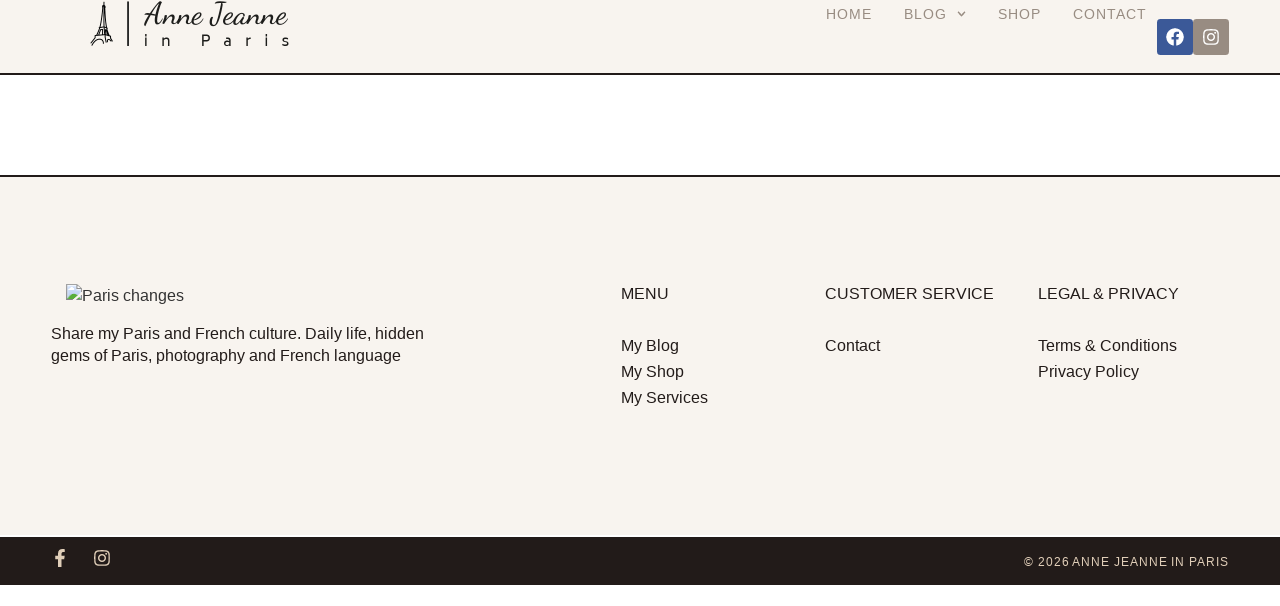

--- FILE ---
content_type: text/html; charset=UTF-8
request_url: https://afriendinparis.com/category/tours/
body_size: 19508
content:
<!doctype html>
<html lang="fr-FR">
<head>
	<meta charset="UTF-8">
	<meta name="viewport" content="width=device-width, initial-scale=1">
	<link rel="profile" href="https://gmpg.org/xfn/11">
	<title>Anne Jeanne in Paris</title>
<meta name='robots' content='max-image-preview:large' />
<link rel="alternate" type="application/rss+xml" title="Anne Jeanne in Paris &raquo; Flux" href="https://afriendinparis.com/feed/" />
<link rel="alternate" type="application/rss+xml" title="Anne Jeanne in Paris &raquo; Flux des commentaires" href="https://afriendinparis.com/comments/feed/" />

<!-- Open Graph / Facebook -->
<meta property="og:title" content="Anne Jeanne in Paris" />
<meta property="og:description" content="A Friend in Paris" />
<meta property="og:url" content="https://afriendinparis.com/" />
<meta property="og:type" content="website" />
<meta property="og:site_name" content="Anne Jeanne in Paris" />
<meta property="og:image" content="https://afriendinparis.com/wp-content/uploads/2024/09/Logo-Carre.png" />
<meta property="og:locale" content="fr_FR" />
<meta name="twitter:card" content="summary_large_image" />
<style id='wp-img-auto-sizes-contain-inline-css'>
img:is([sizes=auto i],[sizes^="auto," i]){contain-intrinsic-size:3000px 1500px}
/*# sourceURL=wp-img-auto-sizes-contain-inline-css */
</style>
<style id='wp-emoji-styles-inline-css'>

	img.wp-smiley, img.emoji {
		display: inline !important;
		border: none !important;
		box-shadow: none !important;
		height: 1em !important;
		width: 1em !important;
		margin: 0 0.07em !important;
		vertical-align: -0.1em !important;
		background: none !important;
		padding: 0 !important;
	}
/*# sourceURL=wp-emoji-styles-inline-css */
</style>
<link rel='stylesheet' id='wp-block-library-css' href='https://afriendinparis.com/wp-includes/css/dist/block-library/style.min.css?ver=6.9' media='all' />
<style id='global-styles-inline-css'>
:root{--wp--preset--aspect-ratio--square: 1;--wp--preset--aspect-ratio--4-3: 4/3;--wp--preset--aspect-ratio--3-4: 3/4;--wp--preset--aspect-ratio--3-2: 3/2;--wp--preset--aspect-ratio--2-3: 2/3;--wp--preset--aspect-ratio--16-9: 16/9;--wp--preset--aspect-ratio--9-16: 9/16;--wp--preset--color--black: #000000;--wp--preset--color--cyan-bluish-gray: #abb8c3;--wp--preset--color--white: #ffffff;--wp--preset--color--pale-pink: #f78da7;--wp--preset--color--vivid-red: #cf2e2e;--wp--preset--color--luminous-vivid-orange: #ff6900;--wp--preset--color--luminous-vivid-amber: #fcb900;--wp--preset--color--light-green-cyan: #7bdcb5;--wp--preset--color--vivid-green-cyan: #00d084;--wp--preset--color--pale-cyan-blue: #8ed1fc;--wp--preset--color--vivid-cyan-blue: #0693e3;--wp--preset--color--vivid-purple: #9b51e0;--wp--preset--gradient--vivid-cyan-blue-to-vivid-purple: linear-gradient(135deg,rgb(6,147,227) 0%,rgb(155,81,224) 100%);--wp--preset--gradient--light-green-cyan-to-vivid-green-cyan: linear-gradient(135deg,rgb(122,220,180) 0%,rgb(0,208,130) 100%);--wp--preset--gradient--luminous-vivid-amber-to-luminous-vivid-orange: linear-gradient(135deg,rgb(252,185,0) 0%,rgb(255,105,0) 100%);--wp--preset--gradient--luminous-vivid-orange-to-vivid-red: linear-gradient(135deg,rgb(255,105,0) 0%,rgb(207,46,46) 100%);--wp--preset--gradient--very-light-gray-to-cyan-bluish-gray: linear-gradient(135deg,rgb(238,238,238) 0%,rgb(169,184,195) 100%);--wp--preset--gradient--cool-to-warm-spectrum: linear-gradient(135deg,rgb(74,234,220) 0%,rgb(151,120,209) 20%,rgb(207,42,186) 40%,rgb(238,44,130) 60%,rgb(251,105,98) 80%,rgb(254,248,76) 100%);--wp--preset--gradient--blush-light-purple: linear-gradient(135deg,rgb(255,206,236) 0%,rgb(152,150,240) 100%);--wp--preset--gradient--blush-bordeaux: linear-gradient(135deg,rgb(254,205,165) 0%,rgb(254,45,45) 50%,rgb(107,0,62) 100%);--wp--preset--gradient--luminous-dusk: linear-gradient(135deg,rgb(255,203,112) 0%,rgb(199,81,192) 50%,rgb(65,88,208) 100%);--wp--preset--gradient--pale-ocean: linear-gradient(135deg,rgb(255,245,203) 0%,rgb(182,227,212) 50%,rgb(51,167,181) 100%);--wp--preset--gradient--electric-grass: linear-gradient(135deg,rgb(202,248,128) 0%,rgb(113,206,126) 100%);--wp--preset--gradient--midnight: linear-gradient(135deg,rgb(2,3,129) 0%,rgb(40,116,252) 100%);--wp--preset--font-size--small: 13px;--wp--preset--font-size--medium: 20px;--wp--preset--font-size--large: 36px;--wp--preset--font-size--x-large: 42px;--wp--preset--spacing--20: 0.44rem;--wp--preset--spacing--30: 0.67rem;--wp--preset--spacing--40: 1rem;--wp--preset--spacing--50: 1.5rem;--wp--preset--spacing--60: 2.25rem;--wp--preset--spacing--70: 3.38rem;--wp--preset--spacing--80: 5.06rem;--wp--preset--shadow--natural: 6px 6px 9px rgba(0, 0, 0, 0.2);--wp--preset--shadow--deep: 12px 12px 50px rgba(0, 0, 0, 0.4);--wp--preset--shadow--sharp: 6px 6px 0px rgba(0, 0, 0, 0.2);--wp--preset--shadow--outlined: 6px 6px 0px -3px rgb(255, 255, 255), 6px 6px rgb(0, 0, 0);--wp--preset--shadow--crisp: 6px 6px 0px rgb(0, 0, 0);}:root { --wp--style--global--content-size: 800px;--wp--style--global--wide-size: 1200px; }:where(body) { margin: 0; }.wp-site-blocks > .alignleft { float: left; margin-right: 2em; }.wp-site-blocks > .alignright { float: right; margin-left: 2em; }.wp-site-blocks > .aligncenter { justify-content: center; margin-left: auto; margin-right: auto; }:where(.wp-site-blocks) > * { margin-block-start: 24px; margin-block-end: 0; }:where(.wp-site-blocks) > :first-child { margin-block-start: 0; }:where(.wp-site-blocks) > :last-child { margin-block-end: 0; }:root { --wp--style--block-gap: 24px; }:root :where(.is-layout-flow) > :first-child{margin-block-start: 0;}:root :where(.is-layout-flow) > :last-child{margin-block-end: 0;}:root :where(.is-layout-flow) > *{margin-block-start: 24px;margin-block-end: 0;}:root :where(.is-layout-constrained) > :first-child{margin-block-start: 0;}:root :where(.is-layout-constrained) > :last-child{margin-block-end: 0;}:root :where(.is-layout-constrained) > *{margin-block-start: 24px;margin-block-end: 0;}:root :where(.is-layout-flex){gap: 24px;}:root :where(.is-layout-grid){gap: 24px;}.is-layout-flow > .alignleft{float: left;margin-inline-start: 0;margin-inline-end: 2em;}.is-layout-flow > .alignright{float: right;margin-inline-start: 2em;margin-inline-end: 0;}.is-layout-flow > .aligncenter{margin-left: auto !important;margin-right: auto !important;}.is-layout-constrained > .alignleft{float: left;margin-inline-start: 0;margin-inline-end: 2em;}.is-layout-constrained > .alignright{float: right;margin-inline-start: 2em;margin-inline-end: 0;}.is-layout-constrained > .aligncenter{margin-left: auto !important;margin-right: auto !important;}.is-layout-constrained > :where(:not(.alignleft):not(.alignright):not(.alignfull)){max-width: var(--wp--style--global--content-size);margin-left: auto !important;margin-right: auto !important;}.is-layout-constrained > .alignwide{max-width: var(--wp--style--global--wide-size);}body .is-layout-flex{display: flex;}.is-layout-flex{flex-wrap: wrap;align-items: center;}.is-layout-flex > :is(*, div){margin: 0;}body .is-layout-grid{display: grid;}.is-layout-grid > :is(*, div){margin: 0;}body{padding-top: 0px;padding-right: 0px;padding-bottom: 0px;padding-left: 0px;}a:where(:not(.wp-element-button)){text-decoration: underline;}:root :where(.wp-element-button, .wp-block-button__link){background-color: #32373c;border-width: 0;color: #fff;font-family: inherit;font-size: inherit;font-style: inherit;font-weight: inherit;letter-spacing: inherit;line-height: inherit;padding-top: calc(0.667em + 2px);padding-right: calc(1.333em + 2px);padding-bottom: calc(0.667em + 2px);padding-left: calc(1.333em + 2px);text-decoration: none;text-transform: inherit;}.has-black-color{color: var(--wp--preset--color--black) !important;}.has-cyan-bluish-gray-color{color: var(--wp--preset--color--cyan-bluish-gray) !important;}.has-white-color{color: var(--wp--preset--color--white) !important;}.has-pale-pink-color{color: var(--wp--preset--color--pale-pink) !important;}.has-vivid-red-color{color: var(--wp--preset--color--vivid-red) !important;}.has-luminous-vivid-orange-color{color: var(--wp--preset--color--luminous-vivid-orange) !important;}.has-luminous-vivid-amber-color{color: var(--wp--preset--color--luminous-vivid-amber) !important;}.has-light-green-cyan-color{color: var(--wp--preset--color--light-green-cyan) !important;}.has-vivid-green-cyan-color{color: var(--wp--preset--color--vivid-green-cyan) !important;}.has-pale-cyan-blue-color{color: var(--wp--preset--color--pale-cyan-blue) !important;}.has-vivid-cyan-blue-color{color: var(--wp--preset--color--vivid-cyan-blue) !important;}.has-vivid-purple-color{color: var(--wp--preset--color--vivid-purple) !important;}.has-black-background-color{background-color: var(--wp--preset--color--black) !important;}.has-cyan-bluish-gray-background-color{background-color: var(--wp--preset--color--cyan-bluish-gray) !important;}.has-white-background-color{background-color: var(--wp--preset--color--white) !important;}.has-pale-pink-background-color{background-color: var(--wp--preset--color--pale-pink) !important;}.has-vivid-red-background-color{background-color: var(--wp--preset--color--vivid-red) !important;}.has-luminous-vivid-orange-background-color{background-color: var(--wp--preset--color--luminous-vivid-orange) !important;}.has-luminous-vivid-amber-background-color{background-color: var(--wp--preset--color--luminous-vivid-amber) !important;}.has-light-green-cyan-background-color{background-color: var(--wp--preset--color--light-green-cyan) !important;}.has-vivid-green-cyan-background-color{background-color: var(--wp--preset--color--vivid-green-cyan) !important;}.has-pale-cyan-blue-background-color{background-color: var(--wp--preset--color--pale-cyan-blue) !important;}.has-vivid-cyan-blue-background-color{background-color: var(--wp--preset--color--vivid-cyan-blue) !important;}.has-vivid-purple-background-color{background-color: var(--wp--preset--color--vivid-purple) !important;}.has-black-border-color{border-color: var(--wp--preset--color--black) !important;}.has-cyan-bluish-gray-border-color{border-color: var(--wp--preset--color--cyan-bluish-gray) !important;}.has-white-border-color{border-color: var(--wp--preset--color--white) !important;}.has-pale-pink-border-color{border-color: var(--wp--preset--color--pale-pink) !important;}.has-vivid-red-border-color{border-color: var(--wp--preset--color--vivid-red) !important;}.has-luminous-vivid-orange-border-color{border-color: var(--wp--preset--color--luminous-vivid-orange) !important;}.has-luminous-vivid-amber-border-color{border-color: var(--wp--preset--color--luminous-vivid-amber) !important;}.has-light-green-cyan-border-color{border-color: var(--wp--preset--color--light-green-cyan) !important;}.has-vivid-green-cyan-border-color{border-color: var(--wp--preset--color--vivid-green-cyan) !important;}.has-pale-cyan-blue-border-color{border-color: var(--wp--preset--color--pale-cyan-blue) !important;}.has-vivid-cyan-blue-border-color{border-color: var(--wp--preset--color--vivid-cyan-blue) !important;}.has-vivid-purple-border-color{border-color: var(--wp--preset--color--vivid-purple) !important;}.has-vivid-cyan-blue-to-vivid-purple-gradient-background{background: var(--wp--preset--gradient--vivid-cyan-blue-to-vivid-purple) !important;}.has-light-green-cyan-to-vivid-green-cyan-gradient-background{background: var(--wp--preset--gradient--light-green-cyan-to-vivid-green-cyan) !important;}.has-luminous-vivid-amber-to-luminous-vivid-orange-gradient-background{background: var(--wp--preset--gradient--luminous-vivid-amber-to-luminous-vivid-orange) !important;}.has-luminous-vivid-orange-to-vivid-red-gradient-background{background: var(--wp--preset--gradient--luminous-vivid-orange-to-vivid-red) !important;}.has-very-light-gray-to-cyan-bluish-gray-gradient-background{background: var(--wp--preset--gradient--very-light-gray-to-cyan-bluish-gray) !important;}.has-cool-to-warm-spectrum-gradient-background{background: var(--wp--preset--gradient--cool-to-warm-spectrum) !important;}.has-blush-light-purple-gradient-background{background: var(--wp--preset--gradient--blush-light-purple) !important;}.has-blush-bordeaux-gradient-background{background: var(--wp--preset--gradient--blush-bordeaux) !important;}.has-luminous-dusk-gradient-background{background: var(--wp--preset--gradient--luminous-dusk) !important;}.has-pale-ocean-gradient-background{background: var(--wp--preset--gradient--pale-ocean) !important;}.has-electric-grass-gradient-background{background: var(--wp--preset--gradient--electric-grass) !important;}.has-midnight-gradient-background{background: var(--wp--preset--gradient--midnight) !important;}.has-small-font-size{font-size: var(--wp--preset--font-size--small) !important;}.has-medium-font-size{font-size: var(--wp--preset--font-size--medium) !important;}.has-large-font-size{font-size: var(--wp--preset--font-size--large) !important;}.has-x-large-font-size{font-size: var(--wp--preset--font-size--x-large) !important;}
:root :where(.wp-block-pullquote){font-size: 1.5em;line-height: 1.6;}
/*# sourceURL=global-styles-inline-css */
</style>
<link rel='stylesheet' id='woocommerce-layout-css' href='https://afriendinparis.com/wp-content/plugins/woocommerce/assets/css/woocommerce-layout.css?ver=10.4.3' media='all' />
<link rel='stylesheet' id='woocommerce-smallscreen-css' href='https://afriendinparis.com/wp-content/plugins/woocommerce/assets/css/woocommerce-smallscreen.css?ver=10.4.3' media='only screen and (max-width: 768px)' />
<link rel='stylesheet' id='woocommerce-general-css' href='https://afriendinparis.com/wp-content/plugins/woocommerce/assets/css/woocommerce.css?ver=10.4.3' media='all' />
<style id='woocommerce-inline-inline-css'>
.woocommerce form .form-row .required { visibility: visible; }
/*# sourceURL=woocommerce-inline-inline-css */
</style>
<link rel='stylesheet' id='woocommerce-pre-orders-main-css-css' href='https://afriendinparis.com/wp-content/plugins/pre-orders-for-woocommerce/media/css/main.css?ver=2.2' media='all' />
<link rel='stylesheet' id='hello-elementor-css' href='https://afriendinparis.com/wp-content/themes/hello-elementor/assets/css/reset.css?ver=1764715177' media='all' />
<link rel='stylesheet' id='hello-elementor-theme-style-css' href='https://afriendinparis.com/wp-content/themes/hello-elementor/assets/css/theme.css?ver=1764715177' media='all' />
<link rel='stylesheet' id='hello-elementor-header-footer-css' href='https://afriendinparis.com/wp-content/themes/hello-elementor/assets/css/header-footer.css?ver=1764715177' media='all' />
<link rel='stylesheet' id='elementor-frontend-css' href='https://afriendinparis.com/wp-content/plugins/elementor/assets/css/frontend.min.css?ver=3.34.2' media='all' />
<style id='elementor-frontend-inline-css'>
.elementor-kit-20{--e-global-color-primary:#221B19;--e-global-color-secondary:#F8F4EF;--e-global-color-text:#221B19;--e-global-color-accent:#988C82;--e-global-color-1be27ac6:#E0CEB8;--e-global-color-48f25f1:#F6000000;--e-global-color-de71aff:#000000CC;--e-global-color-5ba0249:#FFFFFF;--e-global-color-6fe4ef4:#84338B;--e-global-color-4d863cd:#7D7D7C;--e-global-color-9d83a94:#CFA55A;--e-global-color-811e381:#A4A49F7D;--e-global-color-76ab78b:#ADE4F6;--e-global-color-9235b01:#FCB02B;--e-global-color-7ba0614:#F5EFE7;--e-global-color-58c35fe:#46713B;--e-global-color-6c32ab0:#FCF2C252;--e-global-color-c9440dd:#CB9F5A;--e-global-color-d305353:#FEFCEF;--e-global-color-19639ae:#B59E8A;--e-global-color-0bc51ad:#E0CEB8;--e-global-color-4133735:#F2454591;--e-global-color-ccd8edf:#CFA55A;--e-global-typography-primary-font-family:"Questrial";--e-global-typography-primary-font-size:40px;--e-global-typography-primary-font-weight:400;--e-global-typography-primary-text-transform:uppercase;--e-global-typography-secondary-font-family:"Questrial";--e-global-typography-secondary-font-size:34px;--e-global-typography-secondary-font-weight:400;--e-global-typography-secondary-text-transform:none;--e-global-typography-secondary-line-height:34px;--e-global-typography-secondary-letter-spacing:0.89px;--e-global-typography-text-font-family:"Questrial";--e-global-typography-text-font-size:16px;--e-global-typography-text-font-weight:400;--e-global-typography-text-text-transform:none;--e-global-typography-text-font-style:normal;--e-global-typography-text-line-height:22px;--e-global-typography-accent-font-family:"Work Sans";--e-global-typography-accent-font-size:12px;--e-global-typography-accent-font-weight:400;--e-global-typography-accent-text-transform:uppercase;--e-global-typography-accent-line-height:10px;--e-global-typography-accent-letter-spacing:0.92px;--e-global-typography-3763d6d-font-family:"Questrial";--e-global-typography-3763d6d-font-size:54px;--e-global-typography-3763d6d-font-weight:400;--e-global-typography-3763d6d-text-transform:uppercase;--e-global-typography-3763d6d-line-height:58px;--e-global-typography-3763d6d-letter-spacing:1.42px;--e-global-typography-ef0874e-font-family:"Questrial";--e-global-typography-ef0874e-font-size:22px;--e-global-typography-ef0874e-font-weight:400;--e-global-typography-ef0874e-text-transform:capitalize;--e-global-typography-ef0874e-font-style:normal;--e-global-typography-ef0874e-line-height:40px;--e-global-typography-0fc766b-font-family:"Questrial";--e-global-typography-0fc766b-font-size:22px;--e-global-typography-0fc766b-font-weight:400;--e-global-typography-0fc766b-text-transform:uppercase;--e-global-typography-0fc766b-font-style:normal;--e-global-typography-0fc766b-line-height:26px;--e-global-typography-7adb779-font-family:"Questrial";--e-global-typography-7adb779-font-size:16px;--e-global-typography-7adb779-font-weight:400;--e-global-typography-7adb779-text-transform:uppercase;--e-global-typography-7adb779-font-style:normal;--e-global-typography-7adb779-line-height:22px;--e-global-typography-548e96c-font-family:"Questrial";--e-global-typography-548e96c-font-size:14px;--e-global-typography-548e96c-font-weight:400;--e-global-typography-548e96c-text-transform:uppercase;--e-global-typography-548e96c-font-style:normal;--e-global-typography-548e96c-letter-spacing:1px;--e-global-typography-323e2a0-font-family:"Work Sans";--e-global-typography-323e2a0-font-size:12px;--e-global-typography-323e2a0-font-weight:500;--e-global-typography-323e2a0-text-transform:uppercase;--e-global-typography-323e2a0-text-decoration:underline;--e-global-typography-323e2a0-line-height:10px;--e-global-typography-323e2a0-letter-spacing:0.92px;--e-global-typography-6ac8465-font-family:"Questrial";--e-global-typography-6ac8465-font-size:16px;--e-global-typography-6ac8465-font-weight:400;--e-global-typography-6ac8465-text-transform:capitalize;--e-global-typography-6ac8465-font-style:normal;--e-global-typography-6ac8465-line-height:22px;--e-global-typography-8e91d3a-font-family:"Montserrat";--e-global-typography-8e91d3a-font-size:16px;--e-global-typography-8e91d3a-font-weight:400;--e-global-typography-8e91d3a-text-transform:none;--e-global-typography-8e91d3a-font-style:normal;--e-global-typography-8e91d3a-line-height:21px;background-color:var( --e-global-color-5ba0249 );--e-page-transition-entrance-animation:e-page-transition-fade-out;--e-page-transition-exit-animation:e-page-transition-fade-in;--e-page-transition-animation-duration:500ms;}.elementor-kit-20 e-page-transition{background-color:#D8D8D8;}body.e-wc-message-notice .woocommerce-message, body.e-wc-message-notice .wc-block-components-notice-banner.is-success{background-color:var( --e-global-color-secondary );}body.e-wc-message-notice .woocommerce-message .button, body.e-wc-message-notice .wc-block-components-notice-banner.is-success .button{background-color:var( --e-global-color-48f25f1 );background-image:var( --e-global-color-48f25f1 );font-family:var( --e-global-typography-accent-font-family ), Sans-serif;font-size:var( --e-global-typography-accent-font-size );font-weight:var( --e-global-typography-accent-font-weight );text-transform:var( --e-global-typography-accent-text-transform );line-height:var( --e-global-typography-accent-line-height );letter-spacing:var( --e-global-typography-accent-letter-spacing );border-width:1px 1px 1px 1px;}body.e-wc-message-notice .woocommerce-message .button:hover, body.e-wc-message-notice .wc-block-components-notice-banner.is-success .button:hover{background-color:var( --e-global-color-accent );background-image:var( --e-global-color-accent );}body.e-wc-info-notice .woocommerce-info, body.e-wc-info-notice .wc-block-components-notice-banner.is-info{background-color:var( --e-global-color-48f25f1 );border-style:solid;border-width:1px 1px 1px 1px;border-color:var( --e-global-color-accent );}body.e-wc-info-notice .woocommerce-info .button, body.e-wc-info-notice .wc-block-components-notice-banner.is-info .button{background-color:var( --e-global-color-48f25f1 );background-image:var( --e-global-color-48f25f1 );font-family:var( --e-global-typography-accent-font-family ), Sans-serif;font-size:var( --e-global-typography-accent-font-size );font-weight:var( --e-global-typography-accent-font-weight );text-transform:var( --e-global-typography-accent-text-transform );line-height:var( --e-global-typography-accent-line-height );letter-spacing:var( --e-global-typography-accent-letter-spacing );border-width:1px 1px 1px 1px;}body.e-wc-info-notice .woocommerce-info .button:hover, body.e-wc-info-notice .wc-block-components-notice-banner.is-info .button:hover, body.e-wc-info-notice .e-my-account-tab:not(.e-my-account-tab__dashboard--custom) .woocommerce .woocommerce-info .woocommerce-Button:hover, body.e-wc-info-notice .e-my-account-tab:not(.e-my-account-tab__dashboard--custom) .woocommerce .wc-block-components-notice-banner.is-info .woocommerce-Button:hover{background-color:var( --e-global-color-accent );background-image:var( --e-global-color-accent );}.elementor-kit-20 a{color:var( --e-global-color-primary );}.elementor-kit-20 a:hover{color:var( --e-global-color-accent );}.elementor-kit-20 button,.elementor-kit-20 input[type="button"],.elementor-kit-20 input[type="submit"],.elementor-kit-20 .elementor-button{border-radius:0px 0px 0px 0px;}.elementor-kit-20 input:not([type="button"]):not([type="submit"]),.elementor-kit-20 textarea,.elementor-kit-20 .elementor-field-textual{border-style:solid;border-width:0px 0px 1px 0px;border-color:var( --e-global-color-primary );border-radius:0px 0px 0px 0px;}.elementor-section.elementor-section-boxed > .elementor-container{max-width:1600px;}.e-con{--container-max-width:1600px;--container-default-padding-top:0px;--container-default-padding-right:0px;--container-default-padding-bottom:0px;--container-default-padding-left:0px;}.elementor-widget:not(:last-child){margin-block-end:20px;}.elementor-element{--widgets-spacing:20px 20px;--widgets-spacing-row:20px;--widgets-spacing-column:20px;}{}h1.entry-title{display:var(--page-title-display);}.e-wc-error-notice .woocommerce-error, .e-wc-error-notice .wc-block-components-notice-banner.is-error{--error-message-text-color:var( --e-global-color-primary );font-family:var( --e-global-typography-text-font-family ), Sans-serif;font-size:var( --e-global-typography-text-font-size );font-weight:var( --e-global-typography-text-font-weight );text-transform:var( --e-global-typography-text-text-transform );font-style:var( --e-global-typography-text-font-style );line-height:var( --e-global-typography-text-line-height );--error-message-normal-links-color:var( --e-global-color-accent );--error-message-hover-links-color:var( --e-global-color-primary );}body.e-wc-error-notice .woocommerce-error a.wc-backward, body.e-wc-error-notice .wc-block-components-notice-banner.is-error a.wc-backward{font-family:var( --e-global-typography-323e2a0-font-family ), Sans-serif;font-size:var( --e-global-typography-323e2a0-font-size );font-weight:var( --e-global-typography-323e2a0-font-weight );text-transform:var( --e-global-typography-323e2a0-text-transform );text-decoration:var( --e-global-typography-323e2a0-text-decoration );line-height:var( --e-global-typography-323e2a0-line-height );letter-spacing:var( --e-global-typography-323e2a0-letter-spacing );}.e-wc-message-notice .woocommerce-message, .e-wc-message-notice .wc-block-components-notice-banner.is-success{--message-message-text-color:var( --e-global-color-primary );font-family:var( --e-global-typography-text-font-family ), Sans-serif;font-size:var( --e-global-typography-text-font-size );font-weight:var( --e-global-typography-text-font-weight );text-transform:var( --e-global-typography-text-text-transform );font-style:var( --e-global-typography-text-font-style );line-height:var( --e-global-typography-text-line-height );--message-message-icon-color:var( --e-global-color-accent );--message-buttons-normal-text-color:var( --e-global-color-accent );--message-buttons-hover-text-color:var( --e-global-color-1be27ac6 );--message-buttons-hover-border-color:var( --e-global-color-accent );--message-border-type:solid;--message-border-color:var( --e-global-color-accent );}body.e-wc-message-notice .woocommerce-message .restore-item, body.e-wc-message-notice .wc-block-components-notice-banner.is-success .restore-item, body.e-wc-message-notice .woocommerce-message a:not([class]), body.e-wc-message-notice .wc-block-components-notice-banner.is-success a:not([class]){font-family:var( --e-global-typography-323e2a0-font-family ), Sans-serif;font-size:var( --e-global-typography-323e2a0-font-size );font-weight:var( --e-global-typography-323e2a0-font-weight );text-transform:var( --e-global-typography-323e2a0-text-transform );text-decoration:var( --e-global-typography-323e2a0-text-decoration );line-height:var( --e-global-typography-323e2a0-line-height );letter-spacing:var( --e-global-typography-323e2a0-letter-spacing );}.e-wc-message-notice .woocommerce-message .restore-item, .e-wc-message-notice .wc-block-components-notice-banner.is-success .restore-item, .e-wc-message-notice .woocommerce-message a:not([class]), .e-wc-message-notice .wc-block-components-notice-banner.is-success a:not([class]){--notice-message-normal-links-color:var( --e-global-color-accent );}.e-wc-message-notice .woocommerce-message .restore-item:hover, .e-wc-message-notice .wc-block-components-notice-banner.is-success .restore-item:hover, .e-wc-message-notice .woocommerce-message a:not([class]):hover, .e-wc-message-notice .wc-block-components-notice-banner.is-success a:not([class]):hover{--notice-message-hover-links-color:var( --e-global-color-primary );}.e-wc-info-notice .woocommerce-info, .e-wc-info-notice .wc-block-components-notice-banner.is-info{--info-message-text-color:var( --e-global-color-primary );font-family:var( --e-global-typography-text-font-family ), Sans-serif;font-size:var( --e-global-typography-text-font-size );font-weight:var( --e-global-typography-text-font-weight );text-transform:var( --e-global-typography-text-text-transform );font-style:var( --e-global-typography-text-font-style );line-height:var( --e-global-typography-text-line-height );--info-message-icon-color:var( --e-global-color-accent );--info-buttons-normal-text-color:var( --e-global-color-accent );--info-buttons-hover-text-color:var( --e-global-color-1be27ac6 );--info-buttons-hover-border-color:var( --e-global-color-accent );--info-border-type:solid;--info-border-color:var( --e-global-color-accent );}.site-header .site-branding{flex-direction:column;align-items:stretch;}.site-header{padding-inline-end:0px;padding-inline-start:0px;}.site-footer .site-branding{flex-direction:column;align-items:stretch;}@media(max-width:1024px){.elementor-kit-20{--e-global-typography-primary-font-size:38px;--e-global-typography-secondary-font-size:30px;--e-global-typography-secondary-line-height:30px;--e-global-typography-text-font-size:15px;--e-global-typography-text-line-height:21px;--e-global-typography-3763d6d-font-size:46px;--e-global-typography-3763d6d-line-height:50px;--e-global-typography-7adb779-font-size:15px;--e-global-typography-7adb779-line-height:21px;--e-global-typography-6ac8465-font-size:15px;--e-global-typography-6ac8465-line-height:21px;--e-global-typography-8e91d3a-font-size:15px;--e-global-typography-8e91d3a-line-height:21px;}.elementor-section.elementor-section-boxed > .elementor-container{max-width:1024px;}.e-con{--container-max-width:1024px;}.e-wc-error-notice .woocommerce-error, .e-wc-error-notice .wc-block-components-notice-banner.is-error{font-size:var( --e-global-typography-text-font-size );line-height:var( --e-global-typography-text-line-height );}body.e-wc-error-notice .woocommerce-error a.wc-backward, body.e-wc-error-notice .wc-block-components-notice-banner.is-error a.wc-backward{font-size:var( --e-global-typography-323e2a0-font-size );line-height:var( --e-global-typography-323e2a0-line-height );letter-spacing:var( --e-global-typography-323e2a0-letter-spacing );}.e-wc-message-notice .woocommerce-message, .e-wc-message-notice .wc-block-components-notice-banner.is-success{font-size:var( --e-global-typography-text-font-size );line-height:var( --e-global-typography-text-line-height );}body.e-wc-message-notice .woocommerce-message .restore-item, body.e-wc-message-notice .wc-block-components-notice-banner.is-success .restore-item, body.e-wc-message-notice .woocommerce-message a:not([class]), body.e-wc-message-notice .wc-block-components-notice-banner.is-success a:not([class]){font-size:var( --e-global-typography-323e2a0-font-size );line-height:var( --e-global-typography-323e2a0-line-height );letter-spacing:var( --e-global-typography-323e2a0-letter-spacing );}body.e-wc-message-notice .woocommerce-message .button, body.e-wc-message-notice .wc-block-components-notice-banner.is-success .button{font-size:var( --e-global-typography-accent-font-size );line-height:var( --e-global-typography-accent-line-height );letter-spacing:var( --e-global-typography-accent-letter-spacing );}.e-wc-info-notice .woocommerce-info, .e-wc-info-notice .wc-block-components-notice-banner.is-info{font-size:var( --e-global-typography-text-font-size );line-height:var( --e-global-typography-text-line-height );}body.e-wc-info-notice .woocommerce-info .button, body.e-wc-info-notice .wc-block-components-notice-banner.is-info .button{font-size:var( --e-global-typography-accent-font-size );line-height:var( --e-global-typography-accent-line-height );letter-spacing:var( --e-global-typography-accent-letter-spacing );}}@media(max-width:767px){.elementor-kit-20{--e-global-typography-primary-font-size:30px;--e-global-typography-primary-line-height:40px;--e-global-typography-secondary-font-size:26px;--e-global-typography-secondary-line-height:26px;--e-global-typography-text-font-size:14px;--e-global-typography-text-line-height:20px;--e-global-typography-3763d6d-font-size:34px;--e-global-typography-3763d6d-line-height:40px;--e-global-typography-ef0874e-font-size:16px;--e-global-typography-ef0874e-line-height:1.3em;--e-global-typography-7adb779-font-size:14px;--e-global-typography-7adb779-line-height:20px;--e-global-typography-6ac8465-font-size:14px;--e-global-typography-6ac8465-line-height:20px;--e-global-typography-8e91d3a-font-size:14px;--e-global-typography-8e91d3a-line-height:20px;}.elementor-kit-20 button,.elementor-kit-20 input[type="button"],.elementor-kit-20 input[type="submit"],.elementor-kit-20 .elementor-button{padding:14px 24px 14px 24px;}.elementor-section.elementor-section-boxed > .elementor-container{max-width:767px;}.e-con{--container-max-width:767px;}.e-wc-error-notice .woocommerce-error, .e-wc-error-notice .wc-block-components-notice-banner.is-error{font-size:var( --e-global-typography-text-font-size );line-height:var( --e-global-typography-text-line-height );}body.e-wc-error-notice .woocommerce-error a.wc-backward, body.e-wc-error-notice .wc-block-components-notice-banner.is-error a.wc-backward{font-size:var( --e-global-typography-323e2a0-font-size );line-height:var( --e-global-typography-323e2a0-line-height );letter-spacing:var( --e-global-typography-323e2a0-letter-spacing );}.e-wc-message-notice .woocommerce-message, .e-wc-message-notice .wc-block-components-notice-banner.is-success{font-size:var( --e-global-typography-text-font-size );line-height:var( --e-global-typography-text-line-height );}body.e-wc-message-notice .woocommerce-message .restore-item, body.e-wc-message-notice .wc-block-components-notice-banner.is-success .restore-item, body.e-wc-message-notice .woocommerce-message a:not([class]), body.e-wc-message-notice .wc-block-components-notice-banner.is-success a:not([class]){font-size:var( --e-global-typography-323e2a0-font-size );line-height:var( --e-global-typography-323e2a0-line-height );letter-spacing:var( --e-global-typography-323e2a0-letter-spacing );}body.e-wc-message-notice .woocommerce-message .button, body.e-wc-message-notice .wc-block-components-notice-banner.is-success .button{font-size:var( --e-global-typography-accent-font-size );line-height:var( --e-global-typography-accent-line-height );letter-spacing:var( --e-global-typography-accent-letter-spacing );}.e-wc-info-notice .woocommerce-info, .e-wc-info-notice .wc-block-components-notice-banner.is-info{font-size:var( --e-global-typography-text-font-size );line-height:var( --e-global-typography-text-line-height );}body.e-wc-info-notice .woocommerce-info .button, body.e-wc-info-notice .wc-block-components-notice-banner.is-info .button{font-size:var( --e-global-typography-accent-font-size );line-height:var( --e-global-typography-accent-line-height );letter-spacing:var( --e-global-typography-accent-letter-spacing );}}
.elementor-27 .elementor-element.elementor-element-631f63cb{--display:flex;--min-height:10vh;--flex-direction:column;--container-widget-width:calc( ( 1 - var( --container-widget-flex-grow ) ) * 100% );--container-widget-height:initial;--container-widget-flex-grow:0;--container-widget-align-self:initial;--flex-wrap-mobile:wrap;--align-items:stretch;--gap:0px 0px;--row-gap:0px;--column-gap:0px;border-style:solid;--border-style:solid;border-width:0px 0px 0px 0px;--border-top-width:0px;--border-right-width:0px;--border-bottom-width:0px;--border-left-width:0px;--padding-top:0%;--padding-bottom:0%;--padding-left:0%;--padding-right:0%;--z-index:10;}.elementor-27 .elementor-element.elementor-element-62966e8b{--display:flex;--min-height:75px;--flex-direction:row;--container-widget-width:calc( ( 1 - var( --container-widget-flex-grow ) ) * 100% );--container-widget-height:100%;--container-widget-flex-grow:1;--container-widget-align-self:stretch;--flex-wrap-mobile:wrap;--align-items:stretch;--gap:10px 10px;--row-gap:10px;--column-gap:10px;border-style:solid;--border-style:solid;border-width:0px 0px 2px 0px;--border-top-width:0px;--border-right-width:0px;--border-bottom-width:2px;--border-left-width:0px;border-color:var( --e-global-color-primary );--border-color:var( --e-global-color-primary );--border-radius:0px 0px 0px 0px;--margin-top:0px;--margin-bottom:0px;--margin-left:0px;--margin-right:0px;--padding-top:0%;--padding-bottom:0%;--padding-left:4%;--padding-right:4%;}.elementor-27 .elementor-element.elementor-element-62966e8b:not(.elementor-motion-effects-element-type-background), .elementor-27 .elementor-element.elementor-element-62966e8b > .elementor-motion-effects-container > .elementor-motion-effects-layer{background-color:var( --e-global-color-secondary );}.elementor-27 .elementor-element.elementor-element-5bfa76b3{--display:flex;--justify-content:center;--padding-top:0px;--padding-bottom:0px;--padding-left:0px;--padding-right:0px;}.elementor-widget-theme-site-logo .widget-image-caption{color:var( --e-global-color-text );font-family:var( --e-global-typography-text-font-family ), Sans-serif;font-size:var( --e-global-typography-text-font-size );font-weight:var( --e-global-typography-text-font-weight );text-transform:var( --e-global-typography-text-text-transform );font-style:var( --e-global-typography-text-font-style );line-height:var( --e-global-typography-text-line-height );}.elementor-27 .elementor-element.elementor-element-39ae304{text-align:start;}.elementor-27 .elementor-element.elementor-element-39ae304 img{width:100%;height:50px;object-fit:contain;object-position:center center;}.elementor-27 .elementor-element.elementor-element-5b3d360f{--display:flex;--justify-content:center;--margin-top:0px;--margin-bottom:0px;--margin-left:0px;--margin-right:0px;--padding-top:0px;--padding-bottom:0px;--padding-left:0px;--padding-right:0px;}.elementor-widget-nav-menu .elementor-nav-menu .elementor-item{font-family:var( --e-global-typography-primary-font-family ), Sans-serif;font-size:var( --e-global-typography-primary-font-size );font-weight:var( --e-global-typography-primary-font-weight );text-transform:var( --e-global-typography-primary-text-transform );}.elementor-widget-nav-menu .elementor-nav-menu--main .elementor-item{color:var( --e-global-color-text );fill:var( --e-global-color-text );}.elementor-widget-nav-menu .elementor-nav-menu--main .elementor-item:hover,
					.elementor-widget-nav-menu .elementor-nav-menu--main .elementor-item.elementor-item-active,
					.elementor-widget-nav-menu .elementor-nav-menu--main .elementor-item.highlighted,
					.elementor-widget-nav-menu .elementor-nav-menu--main .elementor-item:focus{color:var( --e-global-color-accent );fill:var( --e-global-color-accent );}.elementor-widget-nav-menu .elementor-nav-menu--main:not(.e--pointer-framed) .elementor-item:before,
					.elementor-widget-nav-menu .elementor-nav-menu--main:not(.e--pointer-framed) .elementor-item:after{background-color:var( --e-global-color-accent );}.elementor-widget-nav-menu .e--pointer-framed .elementor-item:before,
					.elementor-widget-nav-menu .e--pointer-framed .elementor-item:after{border-color:var( --e-global-color-accent );}.elementor-widget-nav-menu{--e-nav-menu-divider-color:var( --e-global-color-text );}.elementor-widget-nav-menu .elementor-nav-menu--dropdown .elementor-item, .elementor-widget-nav-menu .elementor-nav-menu--dropdown  .elementor-sub-item{font-family:var( --e-global-typography-accent-font-family ), Sans-serif;font-size:var( --e-global-typography-accent-font-size );font-weight:var( --e-global-typography-accent-font-weight );text-transform:var( --e-global-typography-accent-text-transform );letter-spacing:var( --e-global-typography-accent-letter-spacing );}.elementor-27 .elementor-element.elementor-element-478a2f7e{z-index:15;--e-nav-menu-horizontal-menu-item-margin:calc( 32px / 2 );--nav-menu-icon-size:18px;}.elementor-27 .elementor-element.elementor-element-478a2f7e .elementor-menu-toggle{margin:0 auto;background-color:var( --e-global-color-48f25f1 );}.elementor-27 .elementor-element.elementor-element-478a2f7e .elementor-nav-menu .elementor-item{font-family:var( --e-global-typography-548e96c-font-family ), Sans-serif;font-size:var( --e-global-typography-548e96c-font-size );font-weight:var( --e-global-typography-548e96c-font-weight );text-transform:var( --e-global-typography-548e96c-text-transform );font-style:var( --e-global-typography-548e96c-font-style );letter-spacing:var( --e-global-typography-548e96c-letter-spacing );}.elementor-27 .elementor-element.elementor-element-478a2f7e .elementor-nav-menu--main .elementor-item{color:var( --e-global-color-accent );fill:var( --e-global-color-accent );padding-left:0px;padding-right:0px;padding-top:4px;padding-bottom:4px;}.elementor-27 .elementor-element.elementor-element-478a2f7e .elementor-nav-menu--main .elementor-item:hover,
					.elementor-27 .elementor-element.elementor-element-478a2f7e .elementor-nav-menu--main .elementor-item.elementor-item-active,
					.elementor-27 .elementor-element.elementor-element-478a2f7e .elementor-nav-menu--main .elementor-item.highlighted,
					.elementor-27 .elementor-element.elementor-element-478a2f7e .elementor-nav-menu--main .elementor-item:focus{color:var( --e-global-color-primary );fill:var( --e-global-color-primary );}.elementor-27 .elementor-element.elementor-element-478a2f7e .elementor-nav-menu--main:not(.e--pointer-framed) .elementor-item:before,
					.elementor-27 .elementor-element.elementor-element-478a2f7e .elementor-nav-menu--main:not(.e--pointer-framed) .elementor-item:after{background-color:var( --e-global-color-primary );}.elementor-27 .elementor-element.elementor-element-478a2f7e .e--pointer-framed .elementor-item:before,
					.elementor-27 .elementor-element.elementor-element-478a2f7e .e--pointer-framed .elementor-item:after{border-color:var( --e-global-color-primary );}.elementor-27 .elementor-element.elementor-element-478a2f7e .elementor-nav-menu--main .elementor-item.elementor-item-active{color:var( --e-global-color-primary );}.elementor-27 .elementor-element.elementor-element-478a2f7e .elementor-nav-menu--main:not(.e--pointer-framed) .elementor-item.elementor-item-active:before,
					.elementor-27 .elementor-element.elementor-element-478a2f7e .elementor-nav-menu--main:not(.e--pointer-framed) .elementor-item.elementor-item-active:after{background-color:var( --e-global-color-primary );}.elementor-27 .elementor-element.elementor-element-478a2f7e .e--pointer-framed .elementor-item.elementor-item-active:before,
					.elementor-27 .elementor-element.elementor-element-478a2f7e .e--pointer-framed .elementor-item.elementor-item-active:after{border-color:var( --e-global-color-primary );}.elementor-27 .elementor-element.elementor-element-478a2f7e .e--pointer-framed .elementor-item:before{border-width:1px;}.elementor-27 .elementor-element.elementor-element-478a2f7e .e--pointer-framed.e--animation-draw .elementor-item:before{border-width:0 0 1px 1px;}.elementor-27 .elementor-element.elementor-element-478a2f7e .e--pointer-framed.e--animation-draw .elementor-item:after{border-width:1px 1px 0 0;}.elementor-27 .elementor-element.elementor-element-478a2f7e .e--pointer-framed.e--animation-corners .elementor-item:before{border-width:1px 0 0 1px;}.elementor-27 .elementor-element.elementor-element-478a2f7e .e--pointer-framed.e--animation-corners .elementor-item:after{border-width:0 1px 1px 0;}.elementor-27 .elementor-element.elementor-element-478a2f7e .e--pointer-underline .elementor-item:after,
					 .elementor-27 .elementor-element.elementor-element-478a2f7e .e--pointer-overline .elementor-item:before,
					 .elementor-27 .elementor-element.elementor-element-478a2f7e .e--pointer-double-line .elementor-item:before,
					 .elementor-27 .elementor-element.elementor-element-478a2f7e .e--pointer-double-line .elementor-item:after{height:1px;}.elementor-27 .elementor-element.elementor-element-478a2f7e .elementor-nav-menu--main:not(.elementor-nav-menu--layout-horizontal) .elementor-nav-menu > li:not(:last-child){margin-bottom:32px;}.elementor-27 .elementor-element.elementor-element-478a2f7e .elementor-nav-menu--dropdown a, .elementor-27 .elementor-element.elementor-element-478a2f7e .elementor-menu-toggle{color:var( --e-global-color-accent );fill:var( --e-global-color-accent );}.elementor-27 .elementor-element.elementor-element-478a2f7e .elementor-nav-menu--dropdown{background-color:var( --e-global-color-5ba0249 );}.elementor-27 .elementor-element.elementor-element-478a2f7e .elementor-nav-menu--dropdown a:hover,
					.elementor-27 .elementor-element.elementor-element-478a2f7e .elementor-nav-menu--dropdown a:focus,
					.elementor-27 .elementor-element.elementor-element-478a2f7e .elementor-nav-menu--dropdown a.elementor-item-active,
					.elementor-27 .elementor-element.elementor-element-478a2f7e .elementor-nav-menu--dropdown a.highlighted,
					.elementor-27 .elementor-element.elementor-element-478a2f7e .elementor-menu-toggle:hover,
					.elementor-27 .elementor-element.elementor-element-478a2f7e .elementor-menu-toggle:focus{color:var( --e-global-color-primary );}.elementor-27 .elementor-element.elementor-element-478a2f7e .elementor-nav-menu--dropdown a:hover,
					.elementor-27 .elementor-element.elementor-element-478a2f7e .elementor-nav-menu--dropdown a:focus,
					.elementor-27 .elementor-element.elementor-element-478a2f7e .elementor-nav-menu--dropdown a.elementor-item-active,
					.elementor-27 .elementor-element.elementor-element-478a2f7e .elementor-nav-menu--dropdown a.highlighted{background-color:var( --e-global-color-48f25f1 );}.elementor-27 .elementor-element.elementor-element-478a2f7e .elementor-nav-menu--dropdown a.elementor-item-active{color:var( --e-global-color-primary );background-color:var( --e-global-color-48f25f1 );}.elementor-27 .elementor-element.elementor-element-478a2f7e .elementor-nav-menu--dropdown .elementor-item, .elementor-27 .elementor-element.elementor-element-478a2f7e .elementor-nav-menu--dropdown  .elementor-sub-item{font-family:var( --e-global-typography-accent-font-family ), Sans-serif;font-size:var( --e-global-typography-accent-font-size );font-weight:var( --e-global-typography-accent-font-weight );text-transform:var( --e-global-typography-accent-text-transform );letter-spacing:var( --e-global-typography-accent-letter-spacing );}.elementor-27 .elementor-element.elementor-element-478a2f7e .elementor-nav-menu--main .elementor-nav-menu--dropdown, .elementor-27 .elementor-element.elementor-element-478a2f7e .elementor-nav-menu__container.elementor-nav-menu--dropdown{box-shadow:0px 15px 20px 0px rgba(0,0,0,0.1);}.elementor-27 .elementor-element.elementor-element-478a2f7e .elementor-nav-menu--dropdown a{padding-left:10px;padding-right:10px;padding-top:20px;padding-bottom:20px;}.elementor-27 .elementor-element.elementor-element-478a2f7e .elementor-nav-menu--main > .elementor-nav-menu > li > .elementor-nav-menu--dropdown, .elementor-27 .elementor-element.elementor-element-478a2f7e .elementor-nav-menu__container.elementor-nav-menu--dropdown{margin-top:15px !important;}.elementor-27 .elementor-element.elementor-element-478a2f7e div.elementor-menu-toggle{color:var( --e-global-color-primary );}.elementor-27 .elementor-element.elementor-element-478a2f7e div.elementor-menu-toggle svg{fill:var( --e-global-color-primary );}.elementor-27 .elementor-element.elementor-element-478a2f7e div.elementor-menu-toggle:hover, .elementor-27 .elementor-element.elementor-element-478a2f7e div.elementor-menu-toggle:focus{color:var( --e-global-color-accent );}.elementor-27 .elementor-element.elementor-element-478a2f7e div.elementor-menu-toggle:hover svg, .elementor-27 .elementor-element.elementor-element-478a2f7e div.elementor-menu-toggle:focus svg{fill:var( --e-global-color-accent );}.elementor-27 .elementor-element.elementor-element-d19fc9a{--grid-template-columns:repeat(0, auto);--icon-size:18px;--grid-column-gap:5px;--grid-row-gap:0px;}.elementor-27 .elementor-element.elementor-element-d19fc9a .elementor-widget-container{text-align:center;}.elementor-27 .elementor-element.elementor-element-d19fc9a > .elementor-widget-container{padding:0px 0px 0px 10px;}.elementor-27 .elementor-element.elementor-element-d19fc9a.elementor-element{--align-self:center;}.elementor-27 .elementor-element.elementor-element-41f6817{--grid-template-columns:repeat(0, auto);--icon-size:18px;--grid-column-gap:5px;--grid-row-gap:0px;}.elementor-27 .elementor-element.elementor-element-41f6817 .elementor-widget-container{text-align:center;}.elementor-27 .elementor-element.elementor-element-41f6817.elementor-element{--align-self:center;}.elementor-27 .elementor-element.elementor-element-41f6817 .elementor-social-icon{background-color:var( --e-global-color-accent );}.elementor-theme-builder-content-area{height:400px;}.elementor-location-header:before, .elementor-location-footer:before{content:"";display:table;clear:both;}@media(max-width:1024px){.elementor-27 .elementor-element.elementor-element-631f63cb{--min-height:0px;}.elementor-27 .elementor-element.elementor-element-5bfa76b3{--padding-top:0px;--padding-bottom:0px;--padding-left:0px;--padding-right:0px;}.elementor-widget-theme-site-logo .widget-image-caption{font-size:var( --e-global-typography-text-font-size );line-height:var( --e-global-typography-text-line-height );}.elementor-27 .elementor-element.elementor-element-39ae304 img{width:100%;height:40px;}.elementor-27 .elementor-element.elementor-element-5b3d360f{--padding-top:0px;--padding-bottom:0px;--padding-left:0px;--padding-right:0px;}.elementor-widget-nav-menu .elementor-nav-menu .elementor-item{font-size:var( --e-global-typography-primary-font-size );}.elementor-widget-nav-menu .elementor-nav-menu--dropdown .elementor-item, .elementor-widget-nav-menu .elementor-nav-menu--dropdown  .elementor-sub-item{font-size:var( --e-global-typography-accent-font-size );letter-spacing:var( --e-global-typography-accent-letter-spacing );}.elementor-27 .elementor-element.elementor-element-478a2f7e > .elementor-widget-container{padding:2px 0px 0px 0px;}.elementor-27 .elementor-element.elementor-element-478a2f7e .elementor-nav-menu .elementor-item{font-size:var( --e-global-typography-548e96c-font-size );letter-spacing:var( --e-global-typography-548e96c-letter-spacing );}.elementor-27 .elementor-element.elementor-element-478a2f7e .elementor-nav-menu--dropdown .elementor-item, .elementor-27 .elementor-element.elementor-element-478a2f7e .elementor-nav-menu--dropdown  .elementor-sub-item{font-size:var( --e-global-typography-accent-font-size );letter-spacing:var( --e-global-typography-accent-letter-spacing );}.elementor-27 .elementor-element.elementor-element-478a2f7e .elementor-nav-menu--main > .elementor-nav-menu > li > .elementor-nav-menu--dropdown, .elementor-27 .elementor-element.elementor-element-478a2f7e .elementor-nav-menu__container.elementor-nav-menu--dropdown{margin-top:20px !important;}}@media(max-width:767px){.elementor-27 .elementor-element.elementor-element-62966e8b{--flex-direction:row;--container-widget-width:initial;--container-widget-height:100%;--container-widget-flex-grow:1;--container-widget-align-self:stretch;--flex-wrap-mobile:wrap;--padding-top:0%;--padding-bottom:0%;--padding-left:6%;--padding-right:6%;}.elementor-27 .elementor-element.elementor-element-5bfa76b3{--width:46%;}.elementor-widget-theme-site-logo .widget-image-caption{font-size:var( --e-global-typography-text-font-size );line-height:var( --e-global-typography-text-line-height );}.elementor-27 .elementor-element.elementor-element-39ae304 img{width:100%;height:34px;}.elementor-27 .elementor-element.elementor-element-5b3d360f{--width:20%;--margin-top:0px;--margin-bottom:0px;--margin-left:90px;--margin-right:0px;--padding-top:0px;--padding-bottom:0px;--padding-left:0px;--padding-right:0px;}.elementor-widget-nav-menu .elementor-nav-menu .elementor-item{font-size:var( --e-global-typography-primary-font-size );}.elementor-widget-nav-menu .elementor-nav-menu--dropdown .elementor-item, .elementor-widget-nav-menu .elementor-nav-menu--dropdown  .elementor-sub-item{font-size:var( --e-global-typography-accent-font-size );letter-spacing:var( --e-global-typography-accent-letter-spacing );}.elementor-27 .elementor-element.elementor-element-478a2f7e{width:100%;max-width:100%;}.elementor-27 .elementor-element.elementor-element-478a2f7e > .elementor-widget-container{margin:0px 0px 0px 0px;padding:0px 0px 0px 0px;}.elementor-27 .elementor-element.elementor-element-478a2f7e .elementor-nav-menu .elementor-item{font-size:var( --e-global-typography-548e96c-font-size );letter-spacing:var( --e-global-typography-548e96c-letter-spacing );}.elementor-27 .elementor-element.elementor-element-478a2f7e .elementor-nav-menu--dropdown .elementor-item, .elementor-27 .elementor-element.elementor-element-478a2f7e .elementor-nav-menu--dropdown  .elementor-sub-item{font-size:var( --e-global-typography-accent-font-size );letter-spacing:var( --e-global-typography-accent-letter-spacing );}.elementor-27 .elementor-element.elementor-element-478a2f7e .elementor-nav-menu--dropdown a{padding-top:24px;padding-bottom:24px;}.elementor-27 .elementor-element.elementor-element-478a2f7e .elementor-nav-menu--main > .elementor-nav-menu > li > .elementor-nav-menu--dropdown, .elementor-27 .elementor-element.elementor-element-478a2f7e .elementor-nav-menu__container.elementor-nav-menu--dropdown{margin-top:20px !important;}.elementor-27 .elementor-element.elementor-element-d19fc9a .elementor-widget-container{text-align:left;}.elementor-27 .elementor-element.elementor-element-d19fc9a > .elementor-widget-container{margin:0px 0px 0px 0px;padding:0px 0px 0px 0px;}.elementor-27 .elementor-element.elementor-element-d19fc9a.elementor-element{--align-self:flex-start;}.elementor-27 .elementor-element.elementor-element-d19fc9a .elementor-icon{border-radius:0px 0px 0px 0px;}.elementor-27 .elementor-element.elementor-element-41f6817 .elementor-widget-container{text-align:left;}.elementor-27 .elementor-element.elementor-element-41f6817 > .elementor-widget-container{margin:0px 0px 0px 0px;padding:0px 0px 0px 0px;}.elementor-27 .elementor-element.elementor-element-41f6817.elementor-element{--align-self:flex-start;}.elementor-27 .elementor-element.elementor-element-41f6817 .elementor-icon{border-radius:0px 0px 0px 0px;}}@media(min-width:768px){.elementor-27 .elementor-element.elementor-element-631f63cb{--content-width:100%;}.elementor-27 .elementor-element.elementor-element-5bfa76b3{--width:23.667%;}.elementor-27 .elementor-element.elementor-element-5b3d360f{--width:70%;}}@media(max-width:1024px) and (min-width:768px){.elementor-27 .elementor-element.elementor-element-5bfa76b3{--width:24%;}.elementor-27 .elementor-element.elementor-element-5b3d360f{--width:64%;}}
.elementor-22 .elementor-element.elementor-element-33c2905{--display:flex;--min-height:50vh;--flex-direction:row;--container-widget-width:calc( ( 1 - var( --container-widget-flex-grow ) ) * 100% );--container-widget-height:100%;--container-widget-flex-grow:1;--container-widget-align-self:stretch;--flex-wrap-mobile:wrap;--align-items:stretch;--gap:0px 0px;--row-gap:0px;--column-gap:0px;border-style:solid;--border-style:solid;border-width:2px 0px 0px 0px;--border-top-width:2px;--border-right-width:0px;--border-bottom-width:0px;--border-left-width:0px;border-color:var( --e-global-color-primary );--border-color:var( --e-global-color-primary );--padding-top:9%;--padding-bottom:9%;--padding-left:4%;--padding-right:4%;}.elementor-22 .elementor-element.elementor-element-33c2905:not(.elementor-motion-effects-element-type-background), .elementor-22 .elementor-element.elementor-element-33c2905 > .elementor-motion-effects-container > .elementor-motion-effects-layer{background-color:var( --e-global-color-secondary );}.elementor-22 .elementor-element.elementor-element-22c427d4{--display:flex;--justify-content:flex-start;--gap:0px 0px;--row-gap:0px;--column-gap:0px;--padding-top:0%;--padding-bottom:0%;--padding-left:0%;--padding-right:16%;}.elementor-widget-image .widget-image-caption{color:var( --e-global-color-text );font-family:var( --e-global-typography-text-font-family ), Sans-serif;font-size:var( --e-global-typography-text-font-size );font-weight:var( --e-global-typography-text-font-weight );text-transform:var( --e-global-typography-text-text-transform );font-style:var( --e-global-typography-text-font-style );line-height:var( --e-global-typography-text-line-height );}.elementor-22 .elementor-element.elementor-element-12ce78b > .elementor-widget-container{padding:0px 0px 15px 15px;}.elementor-22 .elementor-element.elementor-element-12ce78b{text-align:start;}.elementor-22 .elementor-element.elementor-element-12ce78b img{width:40%;}.elementor-widget-text-editor{font-family:var( --e-global-typography-text-font-family ), Sans-serif;font-size:var( --e-global-typography-text-font-size );font-weight:var( --e-global-typography-text-font-weight );text-transform:var( --e-global-typography-text-text-transform );font-style:var( --e-global-typography-text-font-style );line-height:var( --e-global-typography-text-line-height );color:var( --e-global-color-text );}.elementor-widget-text-editor.elementor-drop-cap-view-stacked .elementor-drop-cap{background-color:var( --e-global-color-primary );}.elementor-widget-text-editor.elementor-drop-cap-view-framed .elementor-drop-cap, .elementor-widget-text-editor.elementor-drop-cap-view-default .elementor-drop-cap{color:var( --e-global-color-primary );border-color:var( --e-global-color-primary );}.elementor-22 .elementor-element.elementor-element-1056a132{width:var( --container-widget-width, 100% );max-width:100%;--container-widget-width:100%;--container-widget-flex-grow:0;font-family:var( --e-global-typography-text-font-family ), Sans-serif;font-size:var( --e-global-typography-text-font-size );font-weight:var( --e-global-typography-text-font-weight );text-transform:var( --e-global-typography-text-text-transform );font-style:var( --e-global-typography-text-font-style );line-height:var( --e-global-typography-text-line-height );color:var( --e-global-color-primary );}.elementor-22 .elementor-element.elementor-element-1056a132.elementor-element{--flex-grow:0;--flex-shrink:0;}.elementor-22 .elementor-element.elementor-element-abe898e{--display:flex;}.elementor-22 .elementor-element.elementor-element-abe898e.e-con{--flex-grow:0;--flex-shrink:0;}.elementor-widget-heading .elementor-heading-title{font-family:var( --e-global-typography-primary-font-family ), Sans-serif;font-size:var( --e-global-typography-primary-font-size );font-weight:var( --e-global-typography-primary-font-weight );text-transform:var( --e-global-typography-primary-text-transform );color:var( --e-global-color-primary );}.elementor-22 .elementor-element.elementor-element-81e2430 > .elementor-widget-container{padding:0px 0px 30px 0px;}.elementor-22 .elementor-element.elementor-element-81e2430 .elementor-heading-title{font-family:var( --e-global-typography-7adb779-font-family ), Sans-serif;font-size:var( --e-global-typography-7adb779-font-size );font-weight:var( --e-global-typography-7adb779-font-weight );text-transform:var( --e-global-typography-7adb779-text-transform );font-style:var( --e-global-typography-7adb779-font-style );line-height:var( --e-global-typography-7adb779-line-height );}.elementor-widget-icon-list .elementor-icon-list-item:not(:last-child):after{border-color:var( --e-global-color-text );}.elementor-widget-icon-list .elementor-icon-list-icon i{color:var( --e-global-color-primary );}.elementor-widget-icon-list .elementor-icon-list-icon svg{fill:var( --e-global-color-primary );}.elementor-widget-icon-list .elementor-icon-list-item > .elementor-icon-list-text, .elementor-widget-icon-list .elementor-icon-list-item > a{font-family:var( --e-global-typography-text-font-family ), Sans-serif;font-size:var( --e-global-typography-text-font-size );font-weight:var( --e-global-typography-text-font-weight );text-transform:var( --e-global-typography-text-text-transform );font-style:var( --e-global-typography-text-font-style );line-height:var( --e-global-typography-text-line-height );}.elementor-widget-icon-list .elementor-icon-list-text{color:var( --e-global-color-secondary );}.elementor-22 .elementor-element.elementor-element-4bb828e .elementor-icon-list-items:not(.elementor-inline-items) .elementor-icon-list-item:not(:last-child){padding-block-end:calc(4px/2);}.elementor-22 .elementor-element.elementor-element-4bb828e .elementor-icon-list-items:not(.elementor-inline-items) .elementor-icon-list-item:not(:first-child){margin-block-start:calc(4px/2);}.elementor-22 .elementor-element.elementor-element-4bb828e .elementor-icon-list-items.elementor-inline-items .elementor-icon-list-item{margin-inline:calc(4px/2);}.elementor-22 .elementor-element.elementor-element-4bb828e .elementor-icon-list-items.elementor-inline-items{margin-inline:calc(-4px/2);}.elementor-22 .elementor-element.elementor-element-4bb828e .elementor-icon-list-items.elementor-inline-items .elementor-icon-list-item:after{inset-inline-end:calc(-4px/2);}.elementor-22 .elementor-element.elementor-element-4bb828e .elementor-icon-list-icon i{transition:color 0.3s;}.elementor-22 .elementor-element.elementor-element-4bb828e .elementor-icon-list-icon svg{transition:fill 0.3s;}.elementor-22 .elementor-element.elementor-element-4bb828e{--e-icon-list-icon-size:6px;--icon-vertical-offset:0px;}.elementor-22 .elementor-element.elementor-element-4bb828e .elementor-icon-list-icon{padding-inline-end:0px;}.elementor-22 .elementor-element.elementor-element-4bb828e .elementor-icon-list-item > .elementor-icon-list-text, .elementor-22 .elementor-element.elementor-element-4bb828e .elementor-icon-list-item > a{font-family:var( --e-global-typography-text-font-family ), Sans-serif;font-size:var( --e-global-typography-text-font-size );font-weight:var( --e-global-typography-text-font-weight );text-transform:var( --e-global-typography-text-text-transform );font-style:var( --e-global-typography-text-font-style );line-height:var( --e-global-typography-text-line-height );}.elementor-22 .elementor-element.elementor-element-4bb828e .elementor-icon-list-text{color:var( --e-global-color-primary );transition:color 0.3s;}.elementor-22 .elementor-element.elementor-element-4bb828e .elementor-icon-list-item:hover .elementor-icon-list-text{color:var( --e-global-color-accent );}.elementor-22 .elementor-element.elementor-element-4a1f9c71{--display:flex;--justify-content:flex-start;--gap:0px 0px;--row-gap:0px;--column-gap:0px;}.elementor-22 .elementor-element.elementor-element-92f80f9 > .elementor-widget-container{padding:0px 0px 30px 0px;}.elementor-22 .elementor-element.elementor-element-92f80f9 .elementor-heading-title{font-family:var( --e-global-typography-7adb779-font-family ), Sans-serif;font-size:var( --e-global-typography-7adb779-font-size );font-weight:var( --e-global-typography-7adb779-font-weight );text-transform:var( --e-global-typography-7adb779-text-transform );font-style:var( --e-global-typography-7adb779-font-style );line-height:var( --e-global-typography-7adb779-line-height );}.elementor-22 .elementor-element.elementor-element-4c5c2f6c .elementor-icon-list-items:not(.elementor-inline-items) .elementor-icon-list-item:not(:last-child){padding-block-end:calc(4px/2);}.elementor-22 .elementor-element.elementor-element-4c5c2f6c .elementor-icon-list-items:not(.elementor-inline-items) .elementor-icon-list-item:not(:first-child){margin-block-start:calc(4px/2);}.elementor-22 .elementor-element.elementor-element-4c5c2f6c .elementor-icon-list-items.elementor-inline-items .elementor-icon-list-item{margin-inline:calc(4px/2);}.elementor-22 .elementor-element.elementor-element-4c5c2f6c .elementor-icon-list-items.elementor-inline-items{margin-inline:calc(-4px/2);}.elementor-22 .elementor-element.elementor-element-4c5c2f6c .elementor-icon-list-items.elementor-inline-items .elementor-icon-list-item:after{inset-inline-end:calc(-4px/2);}.elementor-22 .elementor-element.elementor-element-4c5c2f6c .elementor-icon-list-icon i{transition:color 0.3s;}.elementor-22 .elementor-element.elementor-element-4c5c2f6c .elementor-icon-list-icon svg{transition:fill 0.3s;}.elementor-22 .elementor-element.elementor-element-4c5c2f6c{--e-icon-list-icon-size:6px;--icon-vertical-offset:0px;}.elementor-22 .elementor-element.elementor-element-4c5c2f6c .elementor-icon-list-icon{padding-inline-end:0px;}.elementor-22 .elementor-element.elementor-element-4c5c2f6c .elementor-icon-list-item > .elementor-icon-list-text, .elementor-22 .elementor-element.elementor-element-4c5c2f6c .elementor-icon-list-item > a{font-family:var( --e-global-typography-text-font-family ), Sans-serif;font-size:var( --e-global-typography-text-font-size );font-weight:var( --e-global-typography-text-font-weight );text-transform:var( --e-global-typography-text-text-transform );font-style:var( --e-global-typography-text-font-style );line-height:var( --e-global-typography-text-line-height );}.elementor-22 .elementor-element.elementor-element-4c5c2f6c .elementor-icon-list-text{color:var( --e-global-color-primary );transition:color 0.3s;}.elementor-22 .elementor-element.elementor-element-4c5c2f6c .elementor-icon-list-item:hover .elementor-icon-list-text{color:var( --e-global-color-accent );}.elementor-22 .elementor-element.elementor-element-7d480a2f{--display:flex;--justify-content:flex-start;--gap:0px 0px;--row-gap:0px;--column-gap:0px;}.elementor-22 .elementor-element.elementor-element-f3bc11e > .elementor-widget-container{padding:0px 0px 30px 0px;}.elementor-22 .elementor-element.elementor-element-f3bc11e .elementor-heading-title{font-family:var( --e-global-typography-7adb779-font-family ), Sans-serif;font-size:var( --e-global-typography-7adb779-font-size );font-weight:var( --e-global-typography-7adb779-font-weight );text-transform:var( --e-global-typography-7adb779-text-transform );font-style:var( --e-global-typography-7adb779-font-style );line-height:var( --e-global-typography-7adb779-line-height );}.elementor-22 .elementor-element.elementor-element-2d5b5b26 .elementor-icon-list-items:not(.elementor-inline-items) .elementor-icon-list-item:not(:last-child){padding-block-end:calc(4px/2);}.elementor-22 .elementor-element.elementor-element-2d5b5b26 .elementor-icon-list-items:not(.elementor-inline-items) .elementor-icon-list-item:not(:first-child){margin-block-start:calc(4px/2);}.elementor-22 .elementor-element.elementor-element-2d5b5b26 .elementor-icon-list-items.elementor-inline-items .elementor-icon-list-item{margin-inline:calc(4px/2);}.elementor-22 .elementor-element.elementor-element-2d5b5b26 .elementor-icon-list-items.elementor-inline-items{margin-inline:calc(-4px/2);}.elementor-22 .elementor-element.elementor-element-2d5b5b26 .elementor-icon-list-items.elementor-inline-items .elementor-icon-list-item:after{inset-inline-end:calc(-4px/2);}.elementor-22 .elementor-element.elementor-element-2d5b5b26 .elementor-icon-list-icon i{transition:color 0.3s;}.elementor-22 .elementor-element.elementor-element-2d5b5b26 .elementor-icon-list-icon svg{transition:fill 0.3s;}.elementor-22 .elementor-element.elementor-element-2d5b5b26{--e-icon-list-icon-size:6px;--icon-vertical-offset:0px;}.elementor-22 .elementor-element.elementor-element-2d5b5b26 .elementor-icon-list-icon{padding-inline-end:0px;}.elementor-22 .elementor-element.elementor-element-2d5b5b26 .elementor-icon-list-item > .elementor-icon-list-text, .elementor-22 .elementor-element.elementor-element-2d5b5b26 .elementor-icon-list-item > a{font-family:var( --e-global-typography-text-font-family ), Sans-serif;font-size:var( --e-global-typography-text-font-size );font-weight:var( --e-global-typography-text-font-weight );text-transform:var( --e-global-typography-text-text-transform );font-style:var( --e-global-typography-text-font-style );line-height:var( --e-global-typography-text-line-height );}.elementor-22 .elementor-element.elementor-element-2d5b5b26 .elementor-icon-list-text{color:var( --e-global-color-primary );transition:color 0.3s;}.elementor-22 .elementor-element.elementor-element-2d5b5b26 .elementor-icon-list-item:hover .elementor-icon-list-text{color:var( --e-global-color-accent );}.elementor-22 .elementor-element.elementor-element-550eca8e{--display:flex;--min-height:50px;--flex-direction:row;--container-widget-width:calc( ( 1 - var( --container-widget-flex-grow ) ) * 100% );--container-widget-height:100%;--container-widget-flex-grow:1;--container-widget-align-self:stretch;--flex-wrap-mobile:wrap;--align-items:center;--gap:0px 0px;--row-gap:0px;--column-gap:0px;border-style:solid;--border-style:solid;border-width:2px 0px 0px 0px;--border-top-width:2px;--border-right-width:0px;--border-bottom-width:0px;--border-left-width:0px;border-color:var( --e-global-color-5ba0249 );--border-color:var( --e-global-color-5ba0249 );--padding-top:0%;--padding-bottom:0%;--padding-left:4%;--padding-right:4%;}.elementor-22 .elementor-element.elementor-element-550eca8e:not(.elementor-motion-effects-element-type-background), .elementor-22 .elementor-element.elementor-element-550eca8e > .elementor-motion-effects-container > .elementor-motion-effects-layer{background-color:var( --e-global-color-primary );}.elementor-22 .elementor-element.elementor-element-4b6d89eb{--display:flex;}.elementor-22 .elementor-element.elementor-element-211c47c2{--grid-template-columns:repeat(0, auto);--icon-size:18px;--grid-column-gap:20px;--grid-row-gap:0px;}.elementor-22 .elementor-element.elementor-element-211c47c2 .elementor-widget-container{text-align:left;}.elementor-22 .elementor-element.elementor-element-211c47c2.elementor-element{--align-self:flex-start;}.elementor-22 .elementor-element.elementor-element-211c47c2 .elementor-social-icon{background-color:var( --e-global-color-48f25f1 );--icon-padding:0em;}.elementor-22 .elementor-element.elementor-element-211c47c2 .elementor-social-icon i{color:var( --e-global-color-1be27ac6 );}.elementor-22 .elementor-element.elementor-element-211c47c2 .elementor-social-icon svg{fill:var( --e-global-color-1be27ac6 );}.elementor-22 .elementor-element.elementor-element-211c47c2 .elementor-social-icon:hover i{color:var( --e-global-color-5ba0249 );}.elementor-22 .elementor-element.elementor-element-211c47c2 .elementor-social-icon:hover svg{fill:var( --e-global-color-5ba0249 );}.elementor-22 .elementor-element.elementor-element-13b64ecf{--display:flex;}.elementor-22 .elementor-element.elementor-element-26acb9a8{text-align:end;}.elementor-22 .elementor-element.elementor-element-26acb9a8 .elementor-heading-title{font-family:var( --e-global-typography-accent-font-family ), Sans-serif;font-size:var( --e-global-typography-accent-font-size );font-weight:var( --e-global-typography-accent-font-weight );text-transform:var( --e-global-typography-accent-text-transform );line-height:var( --e-global-typography-accent-line-height );letter-spacing:var( --e-global-typography-accent-letter-spacing );color:var( --e-global-color-1be27ac6 );}.elementor-theme-builder-content-area{height:400px;}.elementor-location-header:before, .elementor-location-footer:before{content:"";display:table;clear:both;}@media(max-width:1024px){.elementor-22 .elementor-element.elementor-element-33c2905{--flex-wrap:wrap;--padding-top:8%;--padding-bottom:8%;--padding-left:4%;--padding-right:4%;}.elementor-22 .elementor-element.elementor-element-22c427d4{--margin-top:0%;--margin-bottom:10%;--margin-left:0%;--margin-right:0%;--padding-top:0px;--padding-bottom:0px;--padding-left:0px;--padding-right:0px;}.elementor-widget-image .widget-image-caption{font-size:var( --e-global-typography-text-font-size );line-height:var( --e-global-typography-text-line-height );}.elementor-widget-text-editor{font-size:var( --e-global-typography-text-font-size );line-height:var( --e-global-typography-text-line-height );}.elementor-22 .elementor-element.elementor-element-1056a132{text-align:center;font-size:var( --e-global-typography-text-font-size );line-height:var( --e-global-typography-text-line-height );}.elementor-widget-heading .elementor-heading-title{font-size:var( --e-global-typography-primary-font-size );}.elementor-22 .elementor-element.elementor-element-81e2430 .elementor-heading-title{font-size:var( --e-global-typography-7adb779-font-size );line-height:var( --e-global-typography-7adb779-line-height );}.elementor-widget-icon-list .elementor-icon-list-item > .elementor-icon-list-text, .elementor-widget-icon-list .elementor-icon-list-item > a{font-size:var( --e-global-typography-text-font-size );line-height:var( --e-global-typography-text-line-height );}.elementor-22 .elementor-element.elementor-element-4bb828e .elementor-icon-list-item > .elementor-icon-list-text, .elementor-22 .elementor-element.elementor-element-4bb828e .elementor-icon-list-item > a{font-size:var( --e-global-typography-text-font-size );line-height:var( --e-global-typography-text-line-height );}.elementor-22 .elementor-element.elementor-element-92f80f9 .elementor-heading-title{font-size:var( --e-global-typography-7adb779-font-size );line-height:var( --e-global-typography-7adb779-line-height );}.elementor-22 .elementor-element.elementor-element-4c5c2f6c .elementor-icon-list-item > .elementor-icon-list-text, .elementor-22 .elementor-element.elementor-element-4c5c2f6c .elementor-icon-list-item > a{font-size:var( --e-global-typography-text-font-size );line-height:var( --e-global-typography-text-line-height );}.elementor-22 .elementor-element.elementor-element-f3bc11e .elementor-heading-title{font-size:var( --e-global-typography-7adb779-font-size );line-height:var( --e-global-typography-7adb779-line-height );}.elementor-22 .elementor-element.elementor-element-2d5b5b26 .elementor-icon-list-item > .elementor-icon-list-text, .elementor-22 .elementor-element.elementor-element-2d5b5b26 .elementor-icon-list-item > a{font-size:var( --e-global-typography-text-font-size );line-height:var( --e-global-typography-text-line-height );}.elementor-22 .elementor-element.elementor-element-550eca8e{--padding-top:0px;--padding-bottom:0px;--padding-left:20px;--padding-right:20px;}.elementor-22 .elementor-element.elementor-element-211c47c2{--icon-size:16px;}.elementor-22 .elementor-element.elementor-element-26acb9a8 .elementor-heading-title{font-size:var( --e-global-typography-accent-font-size );line-height:var( --e-global-typography-accent-line-height );letter-spacing:var( --e-global-typography-accent-letter-spacing );}}@media(max-width:767px){.elementor-22 .elementor-element.elementor-element-33c2905{--padding-top:14%;--padding-bottom:14%;--padding-left:8%;--padding-right:8%;}.elementor-22 .elementor-element.elementor-element-22c427d4{--width:100%;--margin-top:0%;--margin-bottom:14%;--margin-left:0%;--margin-right:0%;}.elementor-widget-image .widget-image-caption{font-size:var( --e-global-typography-text-font-size );line-height:var( --e-global-typography-text-line-height );}.elementor-widget-text-editor{font-size:var( --e-global-typography-text-font-size );line-height:var( --e-global-typography-text-line-height );}.elementor-22 .elementor-element.elementor-element-1056a132{text-align:start;font-size:var( --e-global-typography-text-font-size );line-height:var( --e-global-typography-text-line-height );}.elementor-widget-heading .elementor-heading-title{font-size:var( --e-global-typography-primary-font-size );}.elementor-22 .elementor-element.elementor-element-81e2430 .elementor-heading-title{font-size:var( --e-global-typography-7adb779-font-size );line-height:var( --e-global-typography-7adb779-line-height );}.elementor-widget-icon-list .elementor-icon-list-item > .elementor-icon-list-text, .elementor-widget-icon-list .elementor-icon-list-item > a{font-size:var( --e-global-typography-text-font-size );line-height:var( --e-global-typography-text-line-height );}.elementor-22 .elementor-element.elementor-element-4bb828e .elementor-icon-list-item > .elementor-icon-list-text, .elementor-22 .elementor-element.elementor-element-4bb828e .elementor-icon-list-item > a{font-size:var( --e-global-typography-text-font-size );line-height:var( --e-global-typography-text-line-height );}.elementor-22 .elementor-element.elementor-element-4a1f9c71{--width:100%;--padding-top:0%;--padding-bottom:14%;--padding-left:0%;--padding-right:0%;}.elementor-22 .elementor-element.elementor-element-92f80f9 .elementor-heading-title{font-size:var( --e-global-typography-7adb779-font-size );line-height:var( --e-global-typography-7adb779-line-height );}.elementor-22 .elementor-element.elementor-element-4c5c2f6c .elementor-icon-list-item > .elementor-icon-list-text, .elementor-22 .elementor-element.elementor-element-4c5c2f6c .elementor-icon-list-item > a{font-size:var( --e-global-typography-text-font-size );line-height:var( --e-global-typography-text-line-height );}.elementor-22 .elementor-element.elementor-element-7d480a2f{--width:100%;--padding-top:0%;--padding-bottom:14%;--padding-left:0%;--padding-right:0%;}.elementor-22 .elementor-element.elementor-element-f3bc11e .elementor-heading-title{font-size:var( --e-global-typography-7adb779-font-size );line-height:var( --e-global-typography-7adb779-line-height );}.elementor-22 .elementor-element.elementor-element-2d5b5b26 .elementor-icon-list-item > .elementor-icon-list-text, .elementor-22 .elementor-element.elementor-element-2d5b5b26 .elementor-icon-list-item > a{font-size:var( --e-global-typography-text-font-size );line-height:var( --e-global-typography-text-line-height );}.elementor-22 .elementor-element.elementor-element-550eca8e{--min-height:12vh;}.elementor-22 .elementor-element.elementor-element-4b6d89eb{--width:20%;--padding-top:0%;--padding-bottom:6%;--padding-left:0%;--padding-right:0%;}.elementor-22 .elementor-element.elementor-element-211c47c2 .elementor-widget-container{text-align:left;}.elementor-22 .elementor-element.elementor-element-211c47c2{--icon-size:14px;}.elementor-22 .elementor-element.elementor-element-13b64ecf{--width:80%;}.elementor-22 .elementor-element.elementor-element-26acb9a8{text-align:end;}.elementor-22 .elementor-element.elementor-element-26acb9a8 .elementor-heading-title{font-size:var( --e-global-typography-accent-font-size );line-height:var( --e-global-typography-accent-line-height );letter-spacing:var( --e-global-typography-accent-letter-spacing );}}@media(min-width:768px){.elementor-22 .elementor-element.elementor-element-22c427d4{--width:50%;}.elementor-22 .elementor-element.elementor-element-abe898e{--width:17.381%;}.elementor-22 .elementor-element.elementor-element-4a1f9c71{--width:19%;}.elementor-22 .elementor-element.elementor-element-7d480a2f{--width:17%;}}@media(max-width:1024px) and (min-width:768px){.elementor-22 .elementor-element.elementor-element-22c427d4{--width:100%;}.elementor-22 .elementor-element.elementor-element-4a1f9c71{--width:40%;}.elementor-22 .elementor-element.elementor-element-7d480a2f{--width:20%;}}
.elementor-42 .elementor-element.elementor-element-da1c772{--display:flex;}.elementor-42 .elementor-element.elementor-element-b90a488{--spacer-size:50px;}.elementor-widget-heading .elementor-heading-title{font-family:var( --e-global-typography-primary-font-family ), Sans-serif;font-size:var( --e-global-typography-primary-font-size );font-weight:var( --e-global-typography-primary-font-weight );text-transform:var( --e-global-typography-primary-text-transform );color:var( --e-global-color-primary );}.elementor-42 .elementor-element.elementor-element-786f07d{--display:flex;--flex-direction:column;--container-widget-width:100%;--container-widget-height:initial;--container-widget-flex-grow:0;--container-widget-align-self:initial;--flex-wrap-mobile:wrap;}.elementor-widget-posts .elementor-button{background-color:var( --e-global-color-accent );font-family:var( --e-global-typography-accent-font-family ), Sans-serif;font-size:var( --e-global-typography-accent-font-size );font-weight:var( --e-global-typography-accent-font-weight );text-transform:var( --e-global-typography-accent-text-transform );line-height:var( --e-global-typography-accent-line-height );letter-spacing:var( --e-global-typography-accent-letter-spacing );}.elementor-widget-posts .elementor-post__title, .elementor-widget-posts .elementor-post__title a{color:var( --e-global-color-secondary );font-family:var( --e-global-typography-primary-font-family ), Sans-serif;font-size:var( --e-global-typography-primary-font-size );font-weight:var( --e-global-typography-primary-font-weight );text-transform:var( --e-global-typography-primary-text-transform );}.elementor-widget-posts .elementor-post__meta-data{font-family:var( --e-global-typography-secondary-font-family ), Sans-serif;font-size:var( --e-global-typography-secondary-font-size );font-weight:var( --e-global-typography-secondary-font-weight );text-transform:var( --e-global-typography-secondary-text-transform );line-height:var( --e-global-typography-secondary-line-height );letter-spacing:var( --e-global-typography-secondary-letter-spacing );}.elementor-widget-posts .elementor-post__excerpt p{font-family:var( --e-global-typography-text-font-family ), Sans-serif;font-size:var( --e-global-typography-text-font-size );font-weight:var( --e-global-typography-text-font-weight );text-transform:var( --e-global-typography-text-text-transform );font-style:var( --e-global-typography-text-font-style );line-height:var( --e-global-typography-text-line-height );}.elementor-widget-posts .elementor-post__read-more{color:var( --e-global-color-accent );}.elementor-widget-posts a.elementor-post__read-more{font-family:var( --e-global-typography-accent-font-family ), Sans-serif;font-size:var( --e-global-typography-accent-font-size );font-weight:var( --e-global-typography-accent-font-weight );text-transform:var( --e-global-typography-accent-text-transform );line-height:var( --e-global-typography-accent-line-height );letter-spacing:var( --e-global-typography-accent-letter-spacing );}.elementor-widget-posts .elementor-post__card .elementor-post__badge{background-color:var( --e-global-color-accent );font-family:var( --e-global-typography-accent-font-family ), Sans-serif;font-weight:var( --e-global-typography-accent-font-weight );text-transform:var( --e-global-typography-accent-text-transform );line-height:var( --e-global-typography-accent-line-height );letter-spacing:var( --e-global-typography-accent-letter-spacing );}.elementor-widget-posts .elementor-pagination{font-family:var( --e-global-typography-secondary-font-family ), Sans-serif;font-size:var( --e-global-typography-secondary-font-size );font-weight:var( --e-global-typography-secondary-font-weight );text-transform:var( --e-global-typography-secondary-text-transform );line-height:var( --e-global-typography-secondary-line-height );letter-spacing:var( --e-global-typography-secondary-letter-spacing );}.elementor-widget-posts .e-load-more-message{font-family:var( --e-global-typography-secondary-font-family ), Sans-serif;font-size:var( --e-global-typography-secondary-font-size );font-weight:var( --e-global-typography-secondary-font-weight );text-transform:var( --e-global-typography-secondary-text-transform );line-height:var( --e-global-typography-secondary-line-height );letter-spacing:var( --e-global-typography-secondary-letter-spacing );}.elementor-42 .elementor-element.elementor-element-d05452c{--grid-row-gap:20px;--grid-column-gap:20px;}.elementor-42 .elementor-element.elementor-element-d05452c .elementor-posts-container .elementor-post__thumbnail{padding-bottom:calc( 0.66 * 100% );}.elementor-42 .elementor-element.elementor-element-d05452c:after{content:"0.66";}.elementor-42 .elementor-element.elementor-element-d05452c .elementor-post__thumbnail__link{width:70%;}.elementor-42 .elementor-element.elementor-element-d05452c .elementor-post__meta-data span + span:before{content:"///";}.elementor-42 .elementor-element.elementor-element-d05452c .elementor-post{border-style:solid;border-width:0px 10px 0px 10px;border-color:#FFFFFF;}.elementor-42 .elementor-element.elementor-element-d05452c.elementor-posts--thumbnail-left .elementor-post__thumbnail__link{margin-right:15px;}.elementor-42 .elementor-element.elementor-element-d05452c.elementor-posts--thumbnail-right .elementor-post__thumbnail__link{margin-left:15px;}.elementor-42 .elementor-element.elementor-element-d05452c.elementor-posts--thumbnail-top .elementor-post__thumbnail__link{margin-bottom:15px;}.elementor-42 .elementor-element.elementor-element-d05452c .elementor-post__title, .elementor-42 .elementor-element.elementor-element-d05452c .elementor-post__title a{color:var( --e-global-color-primary );font-family:var( --e-global-typography-0fc766b-font-family ), Sans-serif;font-size:var( --e-global-typography-0fc766b-font-size );font-weight:var( --e-global-typography-0fc766b-font-weight );text-transform:var( --e-global-typography-0fc766b-text-transform );font-style:var( --e-global-typography-0fc766b-font-style );line-height:var( --e-global-typography-0fc766b-line-height );}.elementor-42 .elementor-element.elementor-element-d05452c .elementor-post__title{margin-bottom:5px;}.elementor-42 .elementor-element.elementor-element-d05452c .elementor-post__meta-data{font-family:var( --e-global-typography-text-font-family ), Sans-serif;font-size:var( --e-global-typography-text-font-size );font-weight:var( --e-global-typography-text-font-weight );text-transform:var( --e-global-typography-text-text-transform );font-style:var( --e-global-typography-text-font-style );line-height:var( --e-global-typography-text-line-height );margin-bottom:10px;}.elementor-42 .elementor-element.elementor-element-d05452c .elementor-post__excerpt p{font-family:var( --e-global-typography-text-font-family ), Sans-serif;font-size:var( --e-global-typography-text-font-size );font-weight:var( --e-global-typography-text-font-weight );text-transform:var( --e-global-typography-text-text-transform );font-style:var( --e-global-typography-text-font-style );line-height:var( --e-global-typography-text-line-height );}.elementor-42 .elementor-element.elementor-element-d05452c .elementor-post__read-more{color:var( --e-global-color-primary );}.elementor-42 .elementor-element.elementor-element-d05452c .elementor-pagination{text-align:center;font-family:var( --e-global-typography-ef0874e-font-family ), Sans-serif;font-size:var( --e-global-typography-ef0874e-font-size );font-weight:var( --e-global-typography-ef0874e-font-weight );text-transform:var( --e-global-typography-ef0874e-text-transform );font-style:var( --e-global-typography-ef0874e-font-style );line-height:var( --e-global-typography-ef0874e-line-height );margin-top:51px;}.elementor-42 .elementor-element.elementor-element-d05452c .elementor-pagination .page-numbers:not(.dots){color:var( --e-global-color-primary );}body:not(.rtl) .elementor-42 .elementor-element.elementor-element-d05452c .elementor-pagination .page-numbers:not(:first-child){margin-left:calc( 15px/2 );}body:not(.rtl) .elementor-42 .elementor-element.elementor-element-d05452c .elementor-pagination .page-numbers:not(:last-child){margin-right:calc( 15px/2 );}body.rtl .elementor-42 .elementor-element.elementor-element-d05452c .elementor-pagination .page-numbers:not(:first-child){margin-right:calc( 15px/2 );}body.rtl .elementor-42 .elementor-element.elementor-element-d05452c .elementor-pagination .page-numbers:not(:last-child){margin-left:calc( 15px/2 );}.elementor-42 .elementor-element.elementor-element-c70040d{--spacer-size:50px;}@media(min-width:768px){.elementor-42 .elementor-element.elementor-element-da1c772{--content-width:90%;}.elementor-42 .elementor-element.elementor-element-786f07d{--width:100%;}}@media(max-width:1024px){.elementor-widget-heading .elementor-heading-title{font-size:var( --e-global-typography-primary-font-size );}.elementor-widget-posts .elementor-post__title, .elementor-widget-posts .elementor-post__title a{font-size:var( --e-global-typography-primary-font-size );}.elementor-widget-posts .elementor-post__meta-data{font-size:var( --e-global-typography-secondary-font-size );line-height:var( --e-global-typography-secondary-line-height );letter-spacing:var( --e-global-typography-secondary-letter-spacing );}.elementor-widget-posts .elementor-post__excerpt p{font-size:var( --e-global-typography-text-font-size );line-height:var( --e-global-typography-text-line-height );}.elementor-widget-posts a.elementor-post__read-more{font-size:var( --e-global-typography-accent-font-size );line-height:var( --e-global-typography-accent-line-height );letter-spacing:var( --e-global-typography-accent-letter-spacing );}.elementor-widget-posts .elementor-post__card .elementor-post__badge{line-height:var( --e-global-typography-accent-line-height );letter-spacing:var( --e-global-typography-accent-letter-spacing );}.elementor-widget-posts .elementor-pagination{font-size:var( --e-global-typography-secondary-font-size );line-height:var( --e-global-typography-secondary-line-height );letter-spacing:var( --e-global-typography-secondary-letter-spacing );}.elementor-widget-posts .elementor-button{font-size:var( --e-global-typography-accent-font-size );line-height:var( --e-global-typography-accent-line-height );letter-spacing:var( --e-global-typography-accent-letter-spacing );}.elementor-widget-posts .e-load-more-message{font-size:var( --e-global-typography-secondary-font-size );line-height:var( --e-global-typography-secondary-line-height );letter-spacing:var( --e-global-typography-secondary-letter-spacing );}.elementor-42 .elementor-element.elementor-element-d05452c .elementor-post__title, .elementor-42 .elementor-element.elementor-element-d05452c .elementor-post__title a{font-size:var( --e-global-typography-0fc766b-font-size );line-height:var( --e-global-typography-0fc766b-line-height );}.elementor-42 .elementor-element.elementor-element-d05452c .elementor-post__meta-data{font-size:var( --e-global-typography-text-font-size );line-height:var( --e-global-typography-text-line-height );}.elementor-42 .elementor-element.elementor-element-d05452c .elementor-post__excerpt p{font-size:var( --e-global-typography-text-font-size );line-height:var( --e-global-typography-text-line-height );}.elementor-42 .elementor-element.elementor-element-d05452c .elementor-pagination{font-size:var( --e-global-typography-ef0874e-font-size );line-height:var( --e-global-typography-ef0874e-line-height );}}@media(max-width:767px){.elementor-widget-heading .elementor-heading-title{font-size:var( --e-global-typography-primary-font-size );}.elementor-widget-posts .elementor-post__title, .elementor-widget-posts .elementor-post__title a{font-size:var( --e-global-typography-primary-font-size );}.elementor-widget-posts .elementor-post__meta-data{font-size:var( --e-global-typography-secondary-font-size );line-height:var( --e-global-typography-secondary-line-height );letter-spacing:var( --e-global-typography-secondary-letter-spacing );}.elementor-widget-posts .elementor-post__excerpt p{font-size:var( --e-global-typography-text-font-size );line-height:var( --e-global-typography-text-line-height );}.elementor-widget-posts a.elementor-post__read-more{font-size:var( --e-global-typography-accent-font-size );line-height:var( --e-global-typography-accent-line-height );letter-spacing:var( --e-global-typography-accent-letter-spacing );}.elementor-widget-posts .elementor-post__card .elementor-post__badge{line-height:var( --e-global-typography-accent-line-height );letter-spacing:var( --e-global-typography-accent-letter-spacing );}.elementor-widget-posts .elementor-pagination{font-size:var( --e-global-typography-secondary-font-size );line-height:var( --e-global-typography-secondary-line-height );letter-spacing:var( --e-global-typography-secondary-letter-spacing );}.elementor-widget-posts .elementor-button{font-size:var( --e-global-typography-accent-font-size );line-height:var( --e-global-typography-accent-line-height );letter-spacing:var( --e-global-typography-accent-letter-spacing );}.elementor-widget-posts .e-load-more-message{font-size:var( --e-global-typography-secondary-font-size );line-height:var( --e-global-typography-secondary-line-height );letter-spacing:var( --e-global-typography-secondary-letter-spacing );}.elementor-42 .elementor-element.elementor-element-d05452c .elementor-posts-container .elementor-post__thumbnail{padding-bottom:calc( 0.5 * 100% );}.elementor-42 .elementor-element.elementor-element-d05452c:after{content:"0.5";}.elementor-42 .elementor-element.elementor-element-d05452c .elementor-post__thumbnail__link{width:100%;}.elementor-42 .elementor-element.elementor-element-d05452c .elementor-post__title, .elementor-42 .elementor-element.elementor-element-d05452c .elementor-post__title a{font-size:var( --e-global-typography-0fc766b-font-size );line-height:var( --e-global-typography-0fc766b-line-height );}.elementor-42 .elementor-element.elementor-element-d05452c .elementor-post__meta-data{font-size:var( --e-global-typography-text-font-size );line-height:var( --e-global-typography-text-line-height );}.elementor-42 .elementor-element.elementor-element-d05452c .elementor-post__excerpt p{font-size:var( --e-global-typography-text-font-size );line-height:var( --e-global-typography-text-line-height );}.elementor-42 .elementor-element.elementor-element-d05452c .elementor-pagination{font-size:var( --e-global-typography-ef0874e-font-size );line-height:var( --e-global-typography-ef0874e-line-height );}}
/*# sourceURL=elementor-frontend-inline-css */
</style>
<link rel='stylesheet' id='widget-image-css' href='https://afriendinparis.com/wp-content/plugins/elementor/assets/css/widget-image.min.css?ver=3.34.2' media='all' />
<link rel='stylesheet' id='widget-nav-menu-css' href='https://afriendinparis.com/wp-content/plugins/elementor-pro/assets/css/widget-nav-menu.min.css?ver=3.34.2' media='all' />
<link rel='stylesheet' id='widget-social-icons-css' href='https://afriendinparis.com/wp-content/plugins/elementor/assets/css/widget-social-icons.min.css?ver=3.34.2' media='all' />
<link rel='stylesheet' id='e-apple-webkit-css' href='https://afriendinparis.com/wp-content/plugins/elementor/assets/css/conditionals/apple-webkit.min.css?ver=3.34.2' media='all' />
<link rel='stylesheet' id='e-sticky-css' href='https://afriendinparis.com/wp-content/plugins/elementor-pro/assets/css/modules/sticky.min.css?ver=3.34.2' media='all' />
<link rel='stylesheet' id='widget-heading-css' href='https://afriendinparis.com/wp-content/plugins/elementor/assets/css/widget-heading.min.css?ver=3.34.2' media='all' />
<link rel='stylesheet' id='widget-icon-list-css' href='https://afriendinparis.com/wp-content/plugins/elementor/assets/css/widget-icon-list.min.css?ver=3.34.2' media='all' />
<link rel='stylesheet' id='widget-spacer-css' href='https://afriendinparis.com/wp-content/plugins/elementor/assets/css/widget-spacer.min.css?ver=3.34.2' media='all' />
<link rel='stylesheet' id='widget-posts-css' href='https://afriendinparis.com/wp-content/plugins/elementor-pro/assets/css/widget-posts.min.css?ver=3.34.2' media='all' />
<link rel='stylesheet' id='e-woocommerce-notices-css' href='https://afriendinparis.com/wp-content/plugins/elementor-pro/assets/css/woocommerce-notices.min.css?ver=3.34.2' media='all' />
<link rel='stylesheet' id='elementor-gf-local-questrial-css' href='https://afriendinparis.com/wp-content/uploads/elementor/google-fonts/css/questrial.css?ver=1742256500' media='all' />
<link rel='stylesheet' id='elementor-gf-local-worksans-css' href='https://afriendinparis.com/wp-content/uploads/elementor/google-fonts/css/worksans.css?ver=1742256502' media='all' />
<link rel='stylesheet' id='elementor-gf-local-montserrat-css' href='https://afriendinparis.com/wp-content/uploads/elementor/google-fonts/css/montserrat.css?ver=1742256616' media='all' />
<script src="https://afriendinparis.com/wp-includes/js/jquery/jquery.min.js?ver=3.7.1" id="jquery-core-js"></script>
<script src="https://afriendinparis.com/wp-includes/js/jquery/jquery-migrate.min.js?ver=3.4.1" id="jquery-migrate-js"></script>
<script src="https://afriendinparis.com/wp-content/plugins/woocommerce/assets/js/jquery-blockui/jquery.blockUI.min.js?ver=2.7.0-wc.10.4.3" id="wc-jquery-blockui-js" defer data-wp-strategy="defer"></script>
<script id="wc-add-to-cart-js-extra">
var wc_add_to_cart_params = {"ajax_url":"/wp-admin/admin-ajax.php","wc_ajax_url":"/?wc-ajax=%%endpoint%%","i18n_view_cart":"Voir le panier","cart_url":"https://afriendinparis.com/cart/","is_cart":"","cart_redirect_after_add":"no"};
//# sourceURL=wc-add-to-cart-js-extra
</script>
<script src="https://afriendinparis.com/wp-content/plugins/woocommerce/assets/js/frontend/add-to-cart.min.js?ver=10.4.3" id="wc-add-to-cart-js" defer data-wp-strategy="defer"></script>
<script src="https://afriendinparis.com/wp-content/plugins/woocommerce/assets/js/js-cookie/js.cookie.min.js?ver=2.1.4-wc.10.4.3" id="wc-js-cookie-js" defer data-wp-strategy="defer"></script>
<script id="woocommerce-js-extra">
var woocommerce_params = {"ajax_url":"/wp-admin/admin-ajax.php","wc_ajax_url":"/?wc-ajax=%%endpoint%%","i18n_password_show":"Afficher le mot de passe","i18n_password_hide":"Masquer le mot de passe"};
//# sourceURL=woocommerce-js-extra
</script>
<script src="https://afriendinparis.com/wp-content/plugins/woocommerce/assets/js/frontend/woocommerce.min.js?ver=10.4.3" id="woocommerce-js" defer data-wp-strategy="defer"></script>
<script id="WCPAY_ASSETS-js-extra">
var wcpayAssets = {"url":"https://afriendinparis.com/wp-content/plugins/woocommerce-payments/dist/"};
//# sourceURL=WCPAY_ASSETS-js-extra
</script>
<script src="https://afriendinparis.com/wp-content/plugins/elementor-pro/assets/js/page-transitions.min.js?ver=3.34.2" id="page-transitions-js"></script>
<link rel="https://api.w.org/" href="https://afriendinparis.com/wp-json/" /><link rel="EditURI" type="application/rsd+xml" title="RSD" href="https://afriendinparis.com/xmlrpc.php?rsd" />
<meta name="generator" content="WordPress 6.9" />
<meta name="generator" content="WooCommerce 10.4.3" />
	<noscript><style>.woocommerce-product-gallery{ opacity: 1 !important; }</style></noscript>
	<meta name="generator" content="Elementor 3.34.2; features: e_font_icon_svg, additional_custom_breakpoints; settings: css_print_method-internal, google_font-enabled, font_display-swap">
			<style>
				.e-con.e-parent:nth-of-type(n+4):not(.e-lazyloaded):not(.e-no-lazyload),
				.e-con.e-parent:nth-of-type(n+4):not(.e-lazyloaded):not(.e-no-lazyload) * {
					background-image: none !important;
				}
				@media screen and (max-height: 1024px) {
					.e-con.e-parent:nth-of-type(n+3):not(.e-lazyloaded):not(.e-no-lazyload),
					.e-con.e-parent:nth-of-type(n+3):not(.e-lazyloaded):not(.e-no-lazyload) * {
						background-image: none !important;
					}
				}
				@media screen and (max-height: 640px) {
					.e-con.e-parent:nth-of-type(n+2):not(.e-lazyloaded):not(.e-no-lazyload),
					.e-con.e-parent:nth-of-type(n+2):not(.e-lazyloaded):not(.e-no-lazyload) * {
						background-image: none !important;
					}
				}
			</style>
			<link rel="icon" href="https://afriendinparis.com/wp-content/uploads/2024/09/Logo-Carre-100x100.png" sizes="32x32" />
<link rel="icon" href="https://afriendinparis.com/wp-content/uploads/2024/09/Logo-Carre-300x300.png" sizes="192x192" />
<link rel="apple-touch-icon" href="https://afriendinparis.com/wp-content/uploads/2024/09/Logo-Carre-300x300.png" />
<meta name="msapplication-TileImage" content="https://afriendinparis.com/wp-content/uploads/2024/09/Logo-Carre-300x300.png" />
</head>
<body class="archive category wp-custom-logo wp-embed-responsive wp-theme-hello-elementor theme-hello-elementor woocommerce-no-js esm-default hello-elementor-default e-wc-error-notice e-wc-message-notice e-wc-info-notice elementor-page-42 elementor-default elementor-template-full-width elementor-kit-20">

		<e-page-transition class="e-page-transition--entering" exclude="^https\:\/\/afriendinparis\.com\/wp\-admin\/">
					</e-page-transition>
		
<a class="skip-link screen-reader-text" href="#content">Aller au contenu</a>

		<header data-elementor-type="header" data-elementor-id="27" class="elementor elementor-27 elementor-location-header" data-elementor-post-type="elementor_library">
			<div class="elementor-element elementor-element-631f63cb e-flex e-con-boxed e-con e-parent" data-id="631f63cb" data-element_type="container" data-settings="{&quot;background_background&quot;:&quot;classic&quot;,&quot;sticky&quot;:&quot;top&quot;,&quot;sticky_on&quot;:[&quot;desktop&quot;,&quot;tablet&quot;,&quot;mobile&quot;],&quot;sticky_offset&quot;:0,&quot;sticky_effects_offset&quot;:0,&quot;sticky_anchor_link_offset&quot;:0}">
					<div class="e-con-inner">
		<div class="elementor-element elementor-element-62966e8b e-flex e-con-boxed e-con e-child" data-id="62966e8b" data-element_type="container" data-settings="{&quot;background_background&quot;:&quot;classic&quot;}">
					<div class="e-con-inner">
		<div class="elementor-element elementor-element-5bfa76b3 e-con-full e-flex e-con e-child" data-id="5bfa76b3" data-element_type="container">
				<div class="elementor-element elementor-element-39ae304 elementor-widget elementor-widget-theme-site-logo elementor-widget-image" data-id="39ae304" data-element_type="widget" data-widget_type="theme-site-logo.default">
				<div class="elementor-widget-container">
											<a href="https://afriendinparis.com">
			<img width="400" height="100" src="https://afriendinparis.com/wp-content/uploads/2024/09/Logo-Horizontal-Site.png" class="attachment-full size-full wp-image-760" alt="Logo Anne Jeanne in Paris site internet" srcset="https://afriendinparis.com/wp-content/uploads/2024/09/Logo-Horizontal-Site.png 400w, https://afriendinparis.com/wp-content/uploads/2024/09/Logo-Horizontal-Site-300x75.png 300w" sizes="(max-width: 400px) 100vw, 400px" />				</a>
											</div>
				</div>
				</div>
		<div class="elementor-element elementor-element-5b3d360f e-con-full e-flex e-con e-child" data-id="5b3d360f" data-element_type="container">
				<div class="elementor-element elementor-element-478a2f7e elementor-nav-menu__align-end elementor-nav-menu--stretch elementor-nav-menu__text-align-center elementor-nav-menu--dropdown-mobile elementor-widget-mobile__width-inherit elementor-nav-menu--toggle elementor-nav-menu--burger elementor-widget elementor-widget-nav-menu" data-id="478a2f7e" data-element_type="widget" data-settings="{&quot;full_width&quot;:&quot;stretch&quot;,&quot;submenu_icon&quot;:{&quot;value&quot;:&quot;&lt;svg aria-hidden=\&quot;true\&quot; class=\&quot;fa-svg-chevron-down e-font-icon-svg e-fas-chevron-down\&quot; viewBox=\&quot;0 0 448 512\&quot; xmlns=\&quot;http:\/\/www.w3.org\/2000\/svg\&quot;&gt;&lt;path d=\&quot;M207.029 381.476L12.686 187.132c-9.373-9.373-9.373-24.569 0-33.941l22.667-22.667c9.357-9.357 24.522-9.375 33.901-.04L224 284.505l154.745-154.021c9.379-9.335 24.544-9.317 33.901.04l22.667 22.667c9.373 9.373 9.373 24.569 0 33.941L240.971 381.476c-9.373 9.372-24.569 9.372-33.942 0z\&quot;&gt;&lt;\/path&gt;&lt;\/svg&gt;&quot;,&quot;library&quot;:&quot;fa-solid&quot;},&quot;layout&quot;:&quot;horizontal&quot;,&quot;toggle&quot;:&quot;burger&quot;}" data-widget_type="nav-menu.default">
				<div class="elementor-widget-container">
								<nav aria-label="Menu" class="elementor-nav-menu--main elementor-nav-menu__container elementor-nav-menu--layout-horizontal e--pointer-underline e--animation-fade">
				<ul id="menu-1-478a2f7e" class="elementor-nav-menu"><li class="menu-item menu-item-type-post_type menu-item-object-page menu-item-home menu-item-166"><a href="https://afriendinparis.com/" class="elementor-item">Home</a></li>
<li class="menu-item menu-item-type-post_type menu-item-object-page menu-item-has-children menu-item-584"><a href="https://afriendinparis.com/my-blog/" class="elementor-item">Blog</a>
<ul class="sub-menu elementor-nav-menu--dropdown">
	<li class="menu-item menu-item-type-taxonomy menu-item-object-category menu-item-10258"><a href="https://afriendinparis.com/category/about-bio-services/" class="elementor-sub-item">ABOUT &#8211; BIO &#8211; SERVICES</a></li>
	<li class="menu-item menu-item-type-taxonomy menu-item-object-category menu-item-745"><a href="https://afriendinparis.com/category/paris-neighborhoods/" class="elementor-sub-item">Paris Neighborhoods</a></li>
	<li class="menu-item menu-item-type-taxonomy menu-item-object-category menu-item-747"><a href="https://afriendinparis.com/category/paris-places/" class="elementor-sub-item">Places</a></li>
	<li class="menu-item menu-item-type-taxonomy menu-item-object-category menu-item-746"><a href="https://afriendinparis.com/category/people/" class="elementor-sub-item">People</a></li>
	<li class="menu-item menu-item-type-taxonomy menu-item-object-category menu-item-742"><a href="https://afriendinparis.com/category/cafes-pastries/" class="elementor-sub-item">Cafes &amp; Pastries</a></li>
	<li class="menu-item menu-item-type-taxonomy menu-item-object-category menu-item-748"><a href="https://afriendinparis.com/category/practical-information/" class="elementor-sub-item">Practical information</a></li>
	<li class="menu-item menu-item-type-taxonomy menu-item-object-category menu-item-743"><a href="https://afriendinparis.com/category/miscellaneous-thoughts-and-ideas/" class="elementor-sub-item">Miscellaneous thoughts and ideas</a></li>
</ul>
</li>
<li class="menu-item menu-item-type-post_type menu-item-object-page menu-item-170"><a href="https://afriendinparis.com/shop/" class="elementor-item">Shop</a></li>
<li class="menu-item menu-item-type-post_type menu-item-object-page menu-item-168"><a href="https://afriendinparis.com/contact/" class="elementor-item">Contact</a></li>
</ul>			</nav>
					<div class="elementor-menu-toggle" role="button" tabindex="0" aria-label="Permuter le menu" aria-expanded="false">
			<svg aria-hidden="true" role="presentation" class="elementor-menu-toggle__icon--open e-font-icon-svg e-eicon-menu-bar" viewBox="0 0 1000 1000" xmlns="http://www.w3.org/2000/svg"><path d="M104 333H896C929 333 958 304 958 271S929 208 896 208H104C71 208 42 237 42 271S71 333 104 333ZM104 583H896C929 583 958 554 958 521S929 458 896 458H104C71 458 42 487 42 521S71 583 104 583ZM104 833H896C929 833 958 804 958 771S929 708 896 708H104C71 708 42 737 42 771S71 833 104 833Z"></path></svg><svg aria-hidden="true" role="presentation" class="elementor-menu-toggle__icon--close e-font-icon-svg e-eicon-close" viewBox="0 0 1000 1000" xmlns="http://www.w3.org/2000/svg"><path d="M742 167L500 408 258 167C246 154 233 150 217 150 196 150 179 158 167 167 154 179 150 196 150 212 150 229 154 242 171 254L408 500 167 742C138 771 138 800 167 829 196 858 225 858 254 829L496 587 738 829C750 842 767 846 783 846 800 846 817 842 829 829 842 817 846 804 846 783 846 767 842 750 829 737L588 500 833 258C863 229 863 200 833 171 804 137 775 137 742 167Z"></path></svg>		</div>
					<nav class="elementor-nav-menu--dropdown elementor-nav-menu__container" aria-hidden="true">
				<ul id="menu-2-478a2f7e" class="elementor-nav-menu"><li class="menu-item menu-item-type-post_type menu-item-object-page menu-item-home menu-item-166"><a href="https://afriendinparis.com/" class="elementor-item" tabindex="-1">Home</a></li>
<li class="menu-item menu-item-type-post_type menu-item-object-page menu-item-has-children menu-item-584"><a href="https://afriendinparis.com/my-blog/" class="elementor-item" tabindex="-1">Blog</a>
<ul class="sub-menu elementor-nav-menu--dropdown">
	<li class="menu-item menu-item-type-taxonomy menu-item-object-category menu-item-10258"><a href="https://afriendinparis.com/category/about-bio-services/" class="elementor-sub-item" tabindex="-1">ABOUT &#8211; BIO &#8211; SERVICES</a></li>
	<li class="menu-item menu-item-type-taxonomy menu-item-object-category menu-item-745"><a href="https://afriendinparis.com/category/paris-neighborhoods/" class="elementor-sub-item" tabindex="-1">Paris Neighborhoods</a></li>
	<li class="menu-item menu-item-type-taxonomy menu-item-object-category menu-item-747"><a href="https://afriendinparis.com/category/paris-places/" class="elementor-sub-item" tabindex="-1">Places</a></li>
	<li class="menu-item menu-item-type-taxonomy menu-item-object-category menu-item-746"><a href="https://afriendinparis.com/category/people/" class="elementor-sub-item" tabindex="-1">People</a></li>
	<li class="menu-item menu-item-type-taxonomy menu-item-object-category menu-item-742"><a href="https://afriendinparis.com/category/cafes-pastries/" class="elementor-sub-item" tabindex="-1">Cafes &amp; Pastries</a></li>
	<li class="menu-item menu-item-type-taxonomy menu-item-object-category menu-item-748"><a href="https://afriendinparis.com/category/practical-information/" class="elementor-sub-item" tabindex="-1">Practical information</a></li>
	<li class="menu-item menu-item-type-taxonomy menu-item-object-category menu-item-743"><a href="https://afriendinparis.com/category/miscellaneous-thoughts-and-ideas/" class="elementor-sub-item" tabindex="-1">Miscellaneous thoughts and ideas</a></li>
</ul>
</li>
<li class="menu-item menu-item-type-post_type menu-item-object-page menu-item-170"><a href="https://afriendinparis.com/shop/" class="elementor-item" tabindex="-1">Shop</a></li>
<li class="menu-item menu-item-type-post_type menu-item-object-page menu-item-168"><a href="https://afriendinparis.com/contact/" class="elementor-item" tabindex="-1">Contact</a></li>
</ul>			</nav>
						</div>
				</div>
				</div>
				<div class="elementor-element elementor-element-d19fc9a e-grid-align-mobile-left elementor-hidden-mobile elementor-shape-rounded elementor-grid-0 e-grid-align-center elementor-widget elementor-widget-social-icons" data-id="d19fc9a" data-element_type="widget" data-widget_type="social-icons.default">
				<div class="elementor-widget-container">
							<div class="elementor-social-icons-wrapper elementor-grid">
							<span class="elementor-grid-item">
					<a class="elementor-icon elementor-social-icon elementor-social-icon-facebook elementor-repeater-item-1b34207" href="https://www.facebook.com/afriendinparis" target="_blank">
						<span class="elementor-screen-only">Facebook</span>
						<svg aria-hidden="true" class="e-font-icon-svg e-fab-facebook" viewBox="0 0 512 512" xmlns="http://www.w3.org/2000/svg"><path d="M504 256C504 119 393 8 256 8S8 119 8 256c0 123.78 90.69 226.38 209.25 245V327.69h-63V256h63v-54.64c0-62.15 37-96.48 93.67-96.48 27.14 0 55.52 4.84 55.52 4.84v61h-31.28c-30.8 0-40.41 19.12-40.41 38.73V256h68.78l-11 71.69h-57.78V501C413.31 482.38 504 379.78 504 256z"></path></svg>					</a>
				</span>
					</div>
						</div>
				</div>
				<div class="elementor-element elementor-element-41f6817 e-grid-align-mobile-left elementor-hidden-mobile elementor-shape-rounded elementor-grid-0 e-grid-align-center elementor-widget elementor-widget-social-icons" data-id="41f6817" data-element_type="widget" data-widget_type="social-icons.default">
				<div class="elementor-widget-container">
							<div class="elementor-social-icons-wrapper elementor-grid">
							<span class="elementor-grid-item">
					<a class="elementor-icon elementor-social-icon elementor-social-icon-instagram elementor-repeater-item-1b34207" href="https://www.instagram.com/annjeanneparis/" target="_blank">
						<span class="elementor-screen-only">Instagram</span>
						<svg aria-hidden="true" class="e-font-icon-svg e-fab-instagram" viewBox="0 0 448 512" xmlns="http://www.w3.org/2000/svg"><path d="M224.1 141c-63.6 0-114.9 51.3-114.9 114.9s51.3 114.9 114.9 114.9S339 319.5 339 255.9 287.7 141 224.1 141zm0 189.6c-41.1 0-74.7-33.5-74.7-74.7s33.5-74.7 74.7-74.7 74.7 33.5 74.7 74.7-33.6 74.7-74.7 74.7zm146.4-194.3c0 14.9-12 26.8-26.8 26.8-14.9 0-26.8-12-26.8-26.8s12-26.8 26.8-26.8 26.8 12 26.8 26.8zm76.1 27.2c-1.7-35.9-9.9-67.7-36.2-93.9-26.2-26.2-58-34.4-93.9-36.2-37-2.1-147.9-2.1-184.9 0-35.8 1.7-67.6 9.9-93.9 36.1s-34.4 58-36.2 93.9c-2.1 37-2.1 147.9 0 184.9 1.7 35.9 9.9 67.7 36.2 93.9s58 34.4 93.9 36.2c37 2.1 147.9 2.1 184.9 0 35.9-1.7 67.7-9.9 93.9-36.2 26.2-26.2 34.4-58 36.2-93.9 2.1-37 2.1-147.8 0-184.8zM398.8 388c-7.8 19.6-22.9 34.7-42.6 42.6-29.5 11.7-99.5 9-132.1 9s-102.7 2.6-132.1-9c-19.6-7.8-34.7-22.9-42.6-42.6-11.7-29.5-9-99.5-9-132.1s-2.6-102.7 9-132.1c7.8-19.6 22.9-34.7 42.6-42.6 29.5-11.7 99.5-9 132.1-9s102.7-2.6 132.1 9c19.6 7.8 34.7 22.9 42.6 42.6 11.7 29.5 9 99.5 9 132.1s2.7 102.7-9 132.1z"></path></svg>					</a>
				</span>
					</div>
						</div>
				</div>
					</div>
				</div>
					</div>
				</div>
				</header>
				<div data-elementor-type="archive" data-elementor-id="42" class="elementor elementor-42 elementor-location-archive" data-elementor-post-type="elementor_library">
			<div class="elementor-element elementor-element-da1c772 e-flex e-con-boxed e-con e-parent" data-id="da1c772" data-element_type="container">
					<div class="e-con-inner">
				<div class="elementor-element elementor-element-b90a488 elementor-widget elementor-widget-spacer" data-id="b90a488" data-element_type="widget" data-widget_type="spacer.default">
				<div class="elementor-widget-container">
							<div class="elementor-spacer">
			<div class="elementor-spacer-inner"></div>
		</div>
						</div>
				</div>
		<div class="elementor-element elementor-element-786f07d e-con-full e-flex e-con e-child" data-id="786f07d" data-element_type="container">
				<div class="elementor-element elementor-element-c70040d elementor-widget elementor-widget-spacer" data-id="c70040d" data-element_type="widget" data-widget_type="spacer.default">
				<div class="elementor-widget-container">
							<div class="elementor-spacer">
			<div class="elementor-spacer-inner"></div>
		</div>
						</div>
				</div>
				</div>
					</div>
				</div>
				</div>
				<footer data-elementor-type="footer" data-elementor-id="22" class="elementor elementor-22 elementor-location-footer" data-elementor-post-type="elementor_library">
			<div class="elementor-element elementor-element-33c2905 e-flex e-con-boxed e-con e-parent" data-id="33c2905" data-element_type="container" data-settings="{&quot;background_background&quot;:&quot;classic&quot;}">
					<div class="e-con-inner">
		<div class="elementor-element elementor-element-22c427d4 e-con-full e-flex e-con e-child" data-id="22c427d4" data-element_type="container">
				<div class="elementor-element elementor-element-12ce78b elementor-widget elementor-widget-image" data-id="12ce78b" data-element_type="widget" data-widget_type="image.default">
				<div class="elementor-widget-container">
															<img fetchpriority="high" width="800" height="757" src="http://afriendinparis.com/wp-content/uploads/2024/09/Logo-Grand-HD.png" class="attachment-large size-large wp-image-768" alt="Paris changes" srcset="http://afriendinparis.com/wp-content/uploads/2024/09/Logo-Grand-HD.png 920w, http://afriendinparis.com/wp-content/uploads/2024/09/Logo-Grand-HD-600x567.png 600w, http://afriendinparis.com/wp-content/uploads/2024/09/Logo-Grand-HD-300x284.png 300w, http://afriendinparis.com/wp-content/uploads/2024/09/Logo-Grand-HD-768x726.png 768w" sizes="(max-width: 800px) 100vw, 800px" />															</div>
				</div>
				<div class="elementor-element elementor-element-1056a132 elementor-widget__width-initial elementor-widget elementor-widget-text-editor" data-id="1056a132" data-element_type="widget" data-widget_type="text-editor.default">
				<div class="elementor-widget-container">
									<p>Share my Paris and French culture. Daily life, hidden gems of Paris, photography and French language</p>								</div>
				</div>
				</div>
		<div class="elementor-element elementor-element-abe898e e-con-full e-flex e-con e-child" data-id="abe898e" data-element_type="container">
				<div class="elementor-element elementor-element-81e2430 elementor-widget elementor-widget-heading" data-id="81e2430" data-element_type="widget" data-widget_type="heading.default">
				<div class="elementor-widget-container">
					<h6 class="elementor-heading-title elementor-size-default"><a href="https://library.elementor.com/handmade-ceramics-shop/customer-service/">menu</a></h6>				</div>
				</div>
				<div class="elementor-element elementor-element-4bb828e elementor-icon-list--layout-traditional elementor-list-item-link-full_width elementor-widget elementor-widget-icon-list" data-id="4bb828e" data-element_type="widget" data-widget_type="icon-list.default">
				<div class="elementor-widget-container">
							<ul class="elementor-icon-list-items">
							<li class="elementor-icon-list-item">
											<a href="https://afriendinparis.com/my-blog/">

											<span class="elementor-icon-list-text">My Blog</span>
											</a>
									</li>
								<li class="elementor-icon-list-item">
											<a href="https://afriendinparis.com/shop/">

											<span class="elementor-icon-list-text">My Shop</span>
											</a>
									</li>
								<li class="elementor-icon-list-item">
										<span class="elementor-icon-list-text">My Services</span>
									</li>
						</ul>
						</div>
				</div>
				</div>
		<div class="elementor-element elementor-element-4a1f9c71 e-con-full e-flex e-con e-child" data-id="4a1f9c71" data-element_type="container">
				<div class="elementor-element elementor-element-92f80f9 elementor-widget elementor-widget-heading" data-id="92f80f9" data-element_type="widget" data-widget_type="heading.default">
				<div class="elementor-widget-container">
					<h6 class="elementor-heading-title elementor-size-default"><a href="https://library.elementor.com/handmade-ceramics-shop/customer-service/">Customer Service</a></h6>				</div>
				</div>
				<div class="elementor-element elementor-element-4c5c2f6c elementor-icon-list--layout-traditional elementor-list-item-link-full_width elementor-widget elementor-widget-icon-list" data-id="4c5c2f6c" data-element_type="widget" data-widget_type="icon-list.default">
				<div class="elementor-widget-container">
							<ul class="elementor-icon-list-items">
							<li class="elementor-icon-list-item">
											<a href="https://afriendinparis.com/contact/">

											<span class="elementor-icon-list-text">Contact</span>
											</a>
									</li>
						</ul>
						</div>
				</div>
				</div>
		<div class="elementor-element elementor-element-7d480a2f e-con-full e-flex e-con e-child" data-id="7d480a2f" data-element_type="container">
				<div class="elementor-element elementor-element-f3bc11e elementor-widget elementor-widget-heading" data-id="f3bc11e" data-element_type="widget" data-widget_type="heading.default">
				<div class="elementor-widget-container">
					<h6 class="elementor-heading-title elementor-size-default"><a href="https://library.elementor.com/handmade-ceramics-shop/legal-privacy/">Legal &amp; Privacy</a></h6>				</div>
				</div>
				<div class="elementor-element elementor-element-2d5b5b26 elementor-icon-list--layout-traditional elementor-list-item-link-full_width elementor-widget elementor-widget-icon-list" data-id="2d5b5b26" data-element_type="widget" data-widget_type="icon-list.default">
				<div class="elementor-widget-container">
							<ul class="elementor-icon-list-items">
							<li class="elementor-icon-list-item">
											<a href="https://afriendinparis.com/terms-and-condition/">

											<span class="elementor-icon-list-text">Terms &amp; Conditions</span>
											</a>
									</li>
								<li class="elementor-icon-list-item">
											<a href="https://afriendinparis.com/wp-admin/post.php?post=3&#038;action=elementor">

											<span class="elementor-icon-list-text">Privacy Policy</span>
											</a>
									</li>
						</ul>
						</div>
				</div>
				</div>
					</div>
				</div>
		<div class="elementor-element elementor-element-550eca8e e-flex e-con-boxed e-con e-parent" data-id="550eca8e" data-element_type="container" data-settings="{&quot;background_background&quot;:&quot;classic&quot;}">
					<div class="e-con-inner">
		<div class="elementor-element elementor-element-4b6d89eb e-con-full e-flex e-con e-child" data-id="4b6d89eb" data-element_type="container">
				<div class="elementor-element elementor-element-211c47c2 e-grid-align-left e-grid-align-mobile-left elementor-shape-square elementor-grid-0 elementor-widget elementor-widget-social-icons" data-id="211c47c2" data-element_type="widget" data-widget_type="social-icons.default">
				<div class="elementor-widget-container">
							<div class="elementor-social-icons-wrapper elementor-grid" role="list">
							<span class="elementor-grid-item" role="listitem">
					<a class="elementor-icon elementor-social-icon elementor-social-icon-facebook-f elementor-repeater-item-0267196" href="https://www.facebook.com/afriendinparis" target="_blank">
						<span class="elementor-screen-only">Facebook-f</span>
						<svg aria-hidden="true" class="e-font-icon-svg e-fab-facebook-f" viewBox="0 0 320 512" xmlns="http://www.w3.org/2000/svg"><path d="M279.14 288l14.22-92.66h-88.91v-60.13c0-25.35 12.42-50.06 52.24-50.06h40.42V6.26S260.43 0 225.36 0c-73.22 0-121.08 44.38-121.08 124.72v70.62H22.89V288h81.39v224h100.17V288z"></path></svg>					</a>
				</span>
							<span class="elementor-grid-item" role="listitem">
					<a class="elementor-icon elementor-social-icon elementor-social-icon-instagram elementor-repeater-item-bb59f5e" href="https://www.instagram.com/annjeanneparis/" target="_blank">
						<span class="elementor-screen-only">Instagram</span>
						<svg aria-hidden="true" class="e-font-icon-svg e-fab-instagram" viewBox="0 0 448 512" xmlns="http://www.w3.org/2000/svg"><path d="M224.1 141c-63.6 0-114.9 51.3-114.9 114.9s51.3 114.9 114.9 114.9S339 319.5 339 255.9 287.7 141 224.1 141zm0 189.6c-41.1 0-74.7-33.5-74.7-74.7s33.5-74.7 74.7-74.7 74.7 33.5 74.7 74.7-33.6 74.7-74.7 74.7zm146.4-194.3c0 14.9-12 26.8-26.8 26.8-14.9 0-26.8-12-26.8-26.8s12-26.8 26.8-26.8 26.8 12 26.8 26.8zm76.1 27.2c-1.7-35.9-9.9-67.7-36.2-93.9-26.2-26.2-58-34.4-93.9-36.2-37-2.1-147.9-2.1-184.9 0-35.8 1.7-67.6 9.9-93.9 36.1s-34.4 58-36.2 93.9c-2.1 37-2.1 147.9 0 184.9 1.7 35.9 9.9 67.7 36.2 93.9s58 34.4 93.9 36.2c37 2.1 147.9 2.1 184.9 0 35.9-1.7 67.7-9.9 93.9-36.2 26.2-26.2 34.4-58 36.2-93.9 2.1-37 2.1-147.8 0-184.8zM398.8 388c-7.8 19.6-22.9 34.7-42.6 42.6-29.5 11.7-99.5 9-132.1 9s-102.7 2.6-132.1-9c-19.6-7.8-34.7-22.9-42.6-42.6-11.7-29.5-9-99.5-9-132.1s-2.6-102.7 9-132.1c7.8-19.6 22.9-34.7 42.6-42.6 29.5-11.7 99.5-9 132.1-9s102.7-2.6 132.1 9c19.6 7.8 34.7 22.9 42.6 42.6 11.7 29.5 9 99.5 9 132.1s2.7 102.7-9 132.1z"></path></svg>					</a>
				</span>
					</div>
						</div>
				</div>
				</div>
		<div class="elementor-element elementor-element-13b64ecf e-con-full e-flex e-con e-child" data-id="13b64ecf" data-element_type="container">
				<div class="elementor-element elementor-element-26acb9a8 elementor-widget elementor-widget-heading" data-id="26acb9a8" data-element_type="widget" data-widget_type="heading.default">
				<div class="elementor-widget-container">
					<span class="elementor-heading-title elementor-size-default">©  2026 Anne Jeanne In Paris</span>				</div>
				</div>
				</div>
					</div>
				</div>
				</footer>
		
<script type="speculationrules">
{"prefetch":[{"source":"document","where":{"and":[{"href_matches":"/*"},{"not":{"href_matches":["/wp-*.php","/wp-admin/*","/wp-content/uploads/*","/wp-content/*","/wp-content/plugins/*","/wp-content/themes/hello-elementor/*","/*\\?(.+)"]}},{"not":{"selector_matches":"a[rel~=\"nofollow\"]"}},{"not":{"selector_matches":".no-prefetch, .no-prefetch a"}}]},"eagerness":"conservative"}]}
</script>
	<style id="fbsc-inline-css">
		.fbsc-wrap{margin-top:1.5rem}
		.fbsc-btn{display:inline-flex;align-items:center;gap:.5rem;padding:.6rem 1rem;border-radius:9999px;text-decoration:none;font-weight:600;border:1px solid #dadde1}
		.fbsc-btn:hover{filter:brightness(0.98)}
		.fbsc-ico{display:inline-block}
		.fbsc-ico path{fill:#1877F2}
	</style>
	<script id="fbsc-inline-js">(function(){
		document.addEventListener('click', function(e){
			var a = e.target.closest('a[data-fb-share]');
			if(!a) return;
			var w = 680, h = 600;
			var y = window.top.outerHeight/2 + window.top.screenY - ( h/2 );
			var x = window.top.outerWidth/2 + window.top.screenX - ( w/2 );
			window.open(a.href, 'fbshare', 'width='+w+',height='+h+',left='+x+',top='+y+',resizable=yes,scrollbars=yes');
			e.preventDefault();
		}, false);

		// Bonus: Web Share API si dispo (mobile)
		if (navigator.share){
			var btns = document.querySelectorAll('a[data-fb-share]');
			btns.forEach(function(btn){
				btn.addEventListener('auxclick', function(){ /* no-op for middle click */ });
				btn.addEventListener('click', function(ev){
					if (!navigator.share) return; // safety
					var url = new URL(btn.href);
					var toShare = decodeURIComponent(url.searchParams.get('u') || window.location.href);
					navigator.share({title: document.title, url: toShare}).catch(function(){});
					ev.preventDefault();
				}, {once:true});
			});
		}
	})();</script>
				<script>
				const lazyloadRunObserver = () => {
					const lazyloadBackgrounds = document.querySelectorAll( `.e-con.e-parent:not(.e-lazyloaded)` );
					const lazyloadBackgroundObserver = new IntersectionObserver( ( entries ) => {
						entries.forEach( ( entry ) => {
							if ( entry.isIntersecting ) {
								let lazyloadBackground = entry.target;
								if( lazyloadBackground ) {
									lazyloadBackground.classList.add( 'e-lazyloaded' );
								}
								lazyloadBackgroundObserver.unobserve( entry.target );
							}
						});
					}, { rootMargin: '200px 0px 200px 0px' } );
					lazyloadBackgrounds.forEach( ( lazyloadBackground ) => {
						lazyloadBackgroundObserver.observe( lazyloadBackground );
					} );
				};
				const events = [
					'DOMContentLoaded',
					'elementor/lazyload/observe',
				];
				events.forEach( ( event ) => {
					document.addEventListener( event, lazyloadRunObserver );
				} );
			</script>
				<script>
		(function () {
			var c = document.body.className;
			c = c.replace(/woocommerce-no-js/, 'woocommerce-js');
			document.body.className = c;
		})();
	</script>
	<link rel='stylesheet' id='wc-blocks-style-css' href='https://afriendinparis.com/wp-content/plugins/woocommerce/assets/client/blocks/wc-blocks.css?ver=wc-10.4.3' media='all' />
<script src="https://afriendinparis.com/wp-includes/js/jquery/ui/core.min.js?ver=1.13.3" id="jquery-ui-core-js"></script>
<script src="https://afriendinparis.com/wp-includes/js/jquery/ui/datepicker.min.js?ver=1.13.3" id="jquery-ui-datepicker-js"></script>
<script id="jquery-ui-datepicker-js-after">
jQuery(function(jQuery){jQuery.datepicker.setDefaults({"closeText":"Fermer","currentText":"Aujourd\u2019hui","monthNames":["janvier","f\u00e9vrier","mars","avril","mai","juin","juillet","ao\u00fbt","septembre","octobre","novembre","d\u00e9cembre"],"monthNamesShort":["Jan","F\u00e9v","Mar","Avr","Mai","Juin","Juil","Ao\u00fbt","Sep","Oct","Nov","D\u00e9c"],"nextText":"Suivant","prevText":"Pr\u00e9c\u00e9dent","dayNames":["dimanche","lundi","mardi","mercredi","jeudi","vendredi","samedi"],"dayNamesShort":["dim","lun","mar","mer","jeu","ven","sam"],"dayNamesMin":["D","L","M","M","J","V","S"],"dateFormat":"mm/dd/yy","firstDay":1,"isRTL":false});});
//# sourceURL=jquery-ui-datepicker-js-after
</script>
<script src="https://afriendinparis.com/wp-content/plugins/pre-orders-for-woocommerce/media/js/date-picker.js?ver=2.2" id="preorders-field-date-js-js"></script>
<script id="preorders-main-js-js-extra">
var DBData = {"default_add_to_cart_text":"Ajouter au panier","preorders_add_to_cart_text":"Pre Order Now!"};
//# sourceURL=preorders-main-js-js-extra
</script>
<script src="https://afriendinparis.com/wp-content/plugins/pre-orders-for-woocommerce/media/js/main.js?ver=2.2" id="preorders-main-js-js"></script>
<script src="https://afriendinparis.com/wp-content/themes/hello-elementor/assets/js/hello-frontend.js?ver=1764715177" id="hello-theme-frontend-js"></script>
<script src="https://afriendinparis.com/wp-content/plugins/elementor-pro/assets//lib/instant-page/instant-page.min.js?ver=3.34.2" id="instant-page-js"></script>
<script src="https://afriendinparis.com/wp-content/plugins/elementor/assets/js/webpack.runtime.min.js?ver=3.34.2" id="elementor-webpack-runtime-js"></script>
<script src="https://afriendinparis.com/wp-content/plugins/elementor/assets/js/frontend-modules.min.js?ver=3.34.2" id="elementor-frontend-modules-js"></script>
<script id="elementor-frontend-js-before">
var elementorFrontendConfig = {"environmentMode":{"edit":false,"wpPreview":false,"isScriptDebug":false},"i18n":{"shareOnFacebook":"Partager sur Facebook","shareOnTwitter":"Partager sur Twitter","pinIt":"L\u2019\u00e9pingler","download":"T\u00e9l\u00e9charger","downloadImage":"T\u00e9l\u00e9charger une image","fullscreen":"Plein \u00e9cran","zoom":"Zoom","share":"Partager","playVideo":"Lire la vid\u00e9o","previous":"Pr\u00e9c\u00e9dent","next":"Suivant","close":"Fermer","a11yCarouselPrevSlideMessage":"Diapositive pr\u00e9c\u00e9dente","a11yCarouselNextSlideMessage":"Diapositive suivante","a11yCarouselFirstSlideMessage":"Ceci est la premi\u00e8re diapositive","a11yCarouselLastSlideMessage":"Ceci est la derni\u00e8re diapositive","a11yCarouselPaginationBulletMessage":"Aller \u00e0 la diapositive"},"is_rtl":false,"breakpoints":{"xs":0,"sm":480,"md":768,"lg":1025,"xl":1440,"xxl":1600},"responsive":{"breakpoints":{"mobile":{"label":"Portrait mobile","value":767,"default_value":767,"direction":"max","is_enabled":true},"mobile_extra":{"label":"Mobile Paysage","value":880,"default_value":880,"direction":"max","is_enabled":false},"tablet":{"label":"Tablette en mode portrait","value":1024,"default_value":1024,"direction":"max","is_enabled":true},"tablet_extra":{"label":"Tablette en mode paysage","value":1200,"default_value":1200,"direction":"max","is_enabled":false},"laptop":{"label":"Portable","value":1366,"default_value":1366,"direction":"max","is_enabled":false},"widescreen":{"label":"\u00c9cran large","value":2400,"default_value":2400,"direction":"min","is_enabled":false}},
"hasCustomBreakpoints":false},"version":"3.34.2","is_static":false,"experimentalFeatures":{"e_font_icon_svg":true,"additional_custom_breakpoints":true,"container":true,"theme_builder_v2":true,"hello-theme-header-footer":true,"nested-elements":true,"home_screen":true,"global_classes_should_enforce_capabilities":true,"e_variables":true,"cloud-library":true,"e_opt_in_v4_page":true,"e_interactions":true,"e_editor_one":true,"import-export-customization":true,"e_pro_variables":true},"urls":{"assets":"https:\/\/afriendinparis.com\/wp-content\/plugins\/elementor\/assets\/","ajaxurl":"https:\/\/afriendinparis.com\/wp-admin\/admin-ajax.php","uploadUrl":"http:\/\/afriendinparis.com\/wp-content\/uploads"},"nonces":{"floatingButtonsClickTracking":"5dc1152091"},"swiperClass":"swiper","settings":{"editorPreferences":[]},"kit":{"body_background_background":"classic","woocommerce_notices_elements":["wc_error","wc_message","wc_info"],"active_breakpoints":["viewport_mobile","viewport_tablet"],"global_image_lightbox":"yes","lightbox_enable_counter":"yes","lightbox_enable_fullscreen":"yes","lightbox_enable_zoom":"yes","lightbox_enable_share":"yes","lightbox_title_src":"title","lightbox_description_src":"description","hello_header_logo_type":"logo","hello_header_menu_layout":"horizontal","hello_footer_logo_type":"logo"},"post":{"id":0,"title":"Anne Jeanne in Paris","excerpt":""}};
//# sourceURL=elementor-frontend-js-before
</script>
<script src="https://afriendinparis.com/wp-content/plugins/elementor/assets/js/frontend.min.js?ver=3.34.2" id="elementor-frontend-js"></script>
<script src="https://afriendinparis.com/wp-content/plugins/elementor-pro/assets/lib/smartmenus/jquery.smartmenus.min.js?ver=1.2.1" id="smartmenus-js"></script>
<script src="https://afriendinparis.com/wp-content/plugins/elementor-pro/assets/lib/sticky/jquery.sticky.min.js?ver=3.34.2" id="e-sticky-js"></script>
<script src="https://afriendinparis.com/wp-includes/js/imagesloaded.min.js?ver=5.0.0" id="imagesloaded-js"></script>
<script src="https://afriendinparis.com/wp-content/plugins/woocommerce/assets/js/sourcebuster/sourcebuster.min.js?ver=10.4.3" id="sourcebuster-js-js"></script>
<script id="wc-order-attribution-js-extra">
var wc_order_attribution = {"params":{"lifetime":1.0e-5,"session":30,"base64":false,"ajaxurl":"https://afriendinparis.com/wp-admin/admin-ajax.php","prefix":"wc_order_attribution_","allowTracking":true},"fields":{"source_type":"current.typ","referrer":"current_add.rf","utm_campaign":"current.cmp","utm_source":"current.src","utm_medium":"current.mdm","utm_content":"current.cnt","utm_id":"current.id","utm_term":"current.trm","utm_source_platform":"current.plt","utm_creative_format":"current.fmt","utm_marketing_tactic":"current.tct","session_entry":"current_add.ep","session_start_time":"current_add.fd","session_pages":"session.pgs","session_count":"udata.vst","user_agent":"udata.uag"}};
//# sourceURL=wc-order-attribution-js-extra
</script>
<script src="https://afriendinparis.com/wp-content/plugins/woocommerce/assets/js/frontend/order-attribution.min.js?ver=10.4.3" id="wc-order-attribution-js"></script>
<script src="https://afriendinparis.com/wp-content/plugins/elementor-pro/assets/js/webpack-pro.runtime.min.js?ver=3.34.2" id="elementor-pro-webpack-runtime-js"></script>
<script src="https://afriendinparis.com/wp-includes/js/dist/hooks.min.js?ver=dd5603f07f9220ed27f1" id="wp-hooks-js"></script>
<script src="https://afriendinparis.com/wp-includes/js/dist/i18n.min.js?ver=c26c3dc7bed366793375" id="wp-i18n-js"></script>
<script id="wp-i18n-js-after">
wp.i18n.setLocaleData( { 'text direction\u0004ltr': [ 'ltr' ] } );
//# sourceURL=wp-i18n-js-after
</script>
<script id="elementor-pro-frontend-js-before">
var ElementorProFrontendConfig = {"ajaxurl":"https:\/\/afriendinparis.com\/wp-admin\/admin-ajax.php","nonce":"857b004ef9","urls":{"assets":"https:\/\/afriendinparis.com\/wp-content\/plugins\/elementor-pro\/assets\/","rest":"https:\/\/afriendinparis.com\/wp-json\/"},"settings":{"lazy_load_background_images":true},"popup":{"hasPopUps":true},"shareButtonsNetworks":{"facebook":{"title":"Facebook","has_counter":true},"twitter":{"title":"Twitter"},"linkedin":{"title":"LinkedIn","has_counter":true},"pinterest":{"title":"Pinterest","has_counter":true},"reddit":{"title":"Reddit","has_counter":true},"vk":{"title":"VK","has_counter":true},"odnoklassniki":{"title":"OK","has_counter":true},"tumblr":{"title":"Tumblr"},"digg":{"title":"Digg"},"skype":{"title":"Skype"},"stumbleupon":{"title":"StumbleUpon","has_counter":true},"mix":{"title":"Mix"},"telegram":{"title":"Telegram"},"pocket":{"title":"Pocket","has_counter":true},"xing":{"title":"XING","has_counter":true},"whatsapp":{"title":"WhatsApp"},"email":{"title":"Email"},"print":{"title":"Print"},"x-twitter":{"title":"X"},"threads":{"title":"Threads"}},
"woocommerce":{"menu_cart":{"cart_page_url":"https:\/\/afriendinparis.com\/cart\/","checkout_page_url":"https:\/\/afriendinparis.com\/checkout\/","fragments_nonce":"bbbb757ed6"}},
"facebook_sdk":{"lang":"fr_FR","app_id":""},"lottie":{"defaultAnimationUrl":"https:\/\/afriendinparis.com\/wp-content\/plugins\/elementor-pro\/modules\/lottie\/assets\/animations\/default.json"}};
//# sourceURL=elementor-pro-frontend-js-before
</script>
<script src="https://afriendinparis.com/wp-content/plugins/elementor-pro/assets/js/frontend.min.js?ver=3.34.2" id="elementor-pro-frontend-js"></script>
<script src="https://afriendinparis.com/wp-content/plugins/elementor-pro/assets/js/elements-handlers.min.js?ver=3.34.2" id="pro-elements-handlers-js"></script>
<script id="wp-emoji-settings" type="application/json">
{"baseUrl":"https://s.w.org/images/core/emoji/17.0.2/72x72/","ext":".png","svgUrl":"https://s.w.org/images/core/emoji/17.0.2/svg/","svgExt":".svg","source":{"concatemoji":"https://afriendinparis.com/wp-includes/js/wp-emoji-release.min.js?ver=6.9"}}
</script>
<script type="module">
/*! This file is auto-generated */
const a=JSON.parse(document.getElementById("wp-emoji-settings").textContent),o=(window._wpemojiSettings=a,"wpEmojiSettingsSupports"),s=["flag","emoji"];function i(e){try{var t={supportTests:e,timestamp:(new Date).valueOf()};sessionStorage.setItem(o,JSON.stringify(t))}catch(e){}}function c(e,t,n){e.clearRect(0,0,e.canvas.width,e.canvas.height),e.fillText(t,0,0);t=new Uint32Array(e.getImageData(0,0,e.canvas.width,e.canvas.height).data);e.clearRect(0,0,e.canvas.width,e.canvas.height),e.fillText(n,0,0);const a=new Uint32Array(e.getImageData(0,0,e.canvas.width,e.canvas.height).data);return t.every((e,t)=>e===a[t])}function p(e,t){e.clearRect(0,0,e.canvas.width,e.canvas.height),e.fillText(t,0,0);var n=e.getImageData(16,16,1,1);for(let e=0;e<n.data.length;e++)if(0!==n.data[e])return!1;return!0}function u(e,t,n,a){switch(t){case"flag":return n(e,"\ud83c\udff3\ufe0f\u200d\u26a7\ufe0f","\ud83c\udff3\ufe0f\u200b\u26a7\ufe0f")?!1:!n(e,"\ud83c\udde8\ud83c\uddf6","\ud83c\udde8\u200b\ud83c\uddf6")&&!n(e,"\ud83c\udff4\udb40\udc67\udb40\udc62\udb40\udc65\udb40\udc6e\udb40\udc67\udb40\udc7f","\ud83c\udff4\u200b\udb40\udc67\u200b\udb40\udc62\u200b\udb40\udc65\u200b\udb40\udc6e\u200b\udb40\udc67\u200b\udb40\udc7f");case"emoji":return!a(e,"\ud83e\u1fac8")}return!1}function f(e,t,n,a){let r;const o=(r="undefined"!=typeof WorkerGlobalScope&&self instanceof WorkerGlobalScope?new OffscreenCanvas(300,150):document.createElement("canvas")).getContext("2d",{willReadFrequently:!0}),s=(o.textBaseline="top",o.font="600 32px Arial",{});return e.forEach(e=>{s[e]=t(o,e,n,a)}),s}function r(e){var t=document.createElement("script");t.src=e,t.defer=!0,document.head.appendChild(t)}a.supports={everything:!0,everythingExceptFlag:!0},new Promise(t=>{let n=function(){try{var e=JSON.parse(sessionStorage.getItem(o));if("object"==typeof e&&"number"==typeof e.timestamp&&(new Date).valueOf()<e.timestamp+604800&&"object"==typeof e.supportTests)return e.supportTests}catch(e){}return null}();if(!n){if("undefined"!=typeof Worker&&"undefined"!=typeof OffscreenCanvas&&"undefined"!=typeof URL&&URL.createObjectURL&&"undefined"!=typeof Blob)try{var e="postMessage("+f.toString()+"("+[JSON.stringify(s),u.toString(),c.toString(),p.toString()].join(",")+"));",a=new Blob([e],{type:"text/javascript"});const r=new Worker(URL.createObjectURL(a),{name:"wpTestEmojiSupports"});return void(r.onmessage=e=>{i(n=e.data),r.terminate(),t(n)})}catch(e){}i(n=f(s,u,c,p))}t(n)}).then(e=>{for(const n in e)a.supports[n]=e[n],a.supports.everything=a.supports.everything&&a.supports[n],"flag"!==n&&(a.supports.everythingExceptFlag=a.supports.everythingExceptFlag&&a.supports[n]);var t;a.supports.everythingExceptFlag=a.supports.everythingExceptFlag&&!a.supports.flag,a.supports.everything||((t=a.source||{}).concatemoji?r(t.concatemoji):t.wpemoji&&t.twemoji&&(r(t.twemoji),r(t.wpemoji)))});
//# sourceURL=https://afriendinparis.com/wp-includes/js/wp-emoji-loader.min.js
</script>

</body>
</html>
